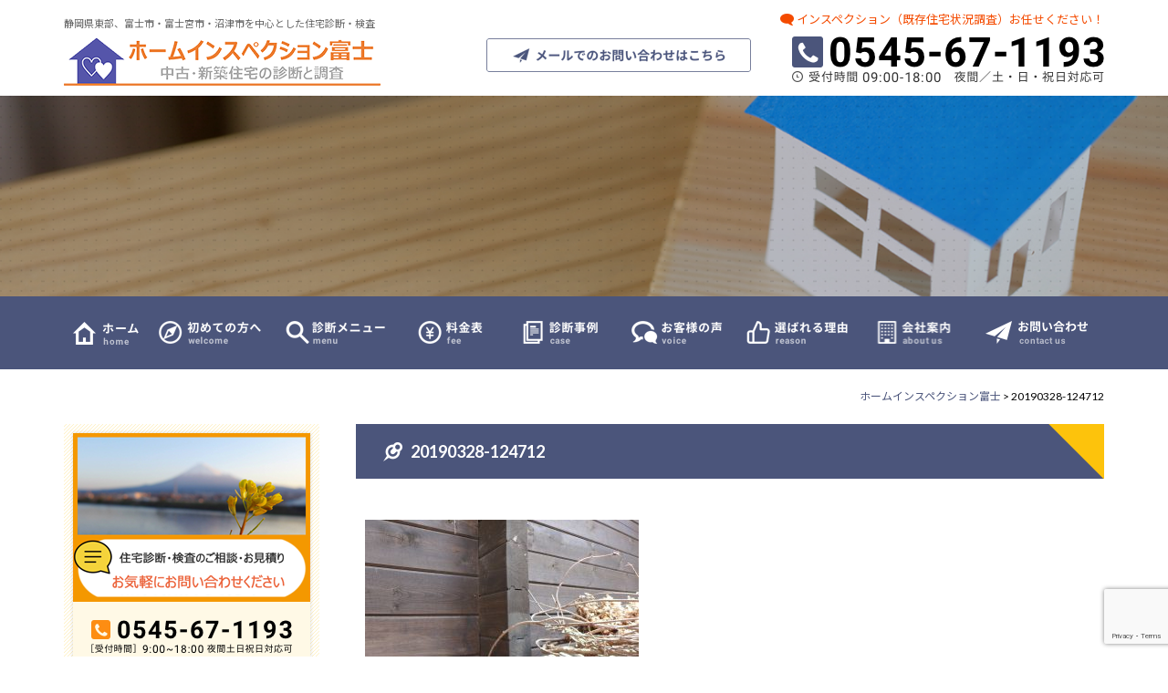

--- FILE ---
content_type: text/html; charset=UTF-8
request_url: https://homefuji.com/20190328-124712/
body_size: 8557
content:
<!-- Global site tag (gtag.js) - Google Analytics -->
<script async src="https://www.googletagmanager.com/gtag/js?id=UA-124745076-1"></script>
<script>
  window.dataLayer = window.dataLayer || [];
  function gtag(){dataLayer.push(arguments);}
  gtag('js', new Date());

  gtag('config', 'UA-124745076-1');
</script>
<!-- Google Tag Manager -->
<script>(function(w,d,s,l,i){w[l]=w[l]||[];w[l].push({'gtm.start':
new Date().getTime(),event:'gtm.js'});var f=d.getElementsByTagName(s)[0],
j=d.createElement(s),dl=l!='dataLayer'?'&l='+l:'';j.async=true;j.src=
'https://www.googletagmanager.com/gtm.js?id='+i+dl;f.parentNode.insertBefore(j,f);
})(window,document,'script','dataLayer','GTM-MZ2NSGP');</script>
<!-- End Google Tag Manager -->
<!DOCTYPE html>
<html lang="ja">
<head>
<meta charset="UTF-8">
<meta name="viewport" content="width=device-width, initial-scale=1.0, maximum-scale=1.0, minimum-scale=1.0">
<meta name="robots" content="index,follow">
<title></title>
<!--css-->
<link rel="stylesheet" type="text/css" href="https://homefuji.com/wp/wp-content/themes/homeinspection-f/css/reset.css?1533886438">
<link rel="stylesheet" type="text/css" href="https://homefuji.com/wp/wp-content/themes/homeinspection-f/css/common.css?1599095767">
<link rel="stylesheet" type="text/css" href="https://homefuji.com/wp/wp-content/themes/homeinspection-f/css/head.css?1623646868">
<link rel="stylesheet" type="text/css" href="https://homefuji.com/wp/wp-content/themes/homeinspection-f/css/foot.css?1543881945">
<link rel="stylesheet" type="text/css" href="https://homefuji.com/wp/wp-content/themes/homeinspection-f/css/page.css?1580176567">

<!--js-->
<script type="text/javascript" src="//ajax.googleapis.com/ajax/libs/jquery/2.1.3/jquery.min.js"></script>
<script type="text/javascript" src="https://homefuji.com/wp/wp-content/themes/homeinspection-f/js/common.js?1557894962"></script>
<script type="text/javascript" src="https://homefuji.com/wp/wp-content/themes/homeinspection-f/js/slidemenu.js?1557894522"></script>
<script type="text/javascript" src="https://homefuji.com/wp/wp-content/themes/homeinspection-f/js/doubletaptogo.js?1532323787"></script>
<script type="text/javascript" src="https://homefuji.com/wp/wp-content/themes/homeinspection-f/js/viewport.js?1532323787"></script>
	
		<!-- All in One SEO 4.9.3 - aioseo.com -->
	<meta name="robots" content="max-snippet:-1, max-image-preview:large, max-video-preview:-1" />
	<meta name="author" content="siteadmin"/>
	<link rel="canonical" href="https://homefuji.com/20190328-124712/" />
	<meta name="generator" content="All in One SEO (AIOSEO) 4.9.3" />
		<script type="application/ld+json" class="aioseo-schema">
			{"@context":"https:\/\/schema.org","@graph":[{"@type":"BreadcrumbList","@id":"https:\/\/homefuji.com\/20190328-124712\/#breadcrumblist","itemListElement":[{"@type":"ListItem","@id":"https:\/\/homefuji.com#listItem","position":1,"name":"\u30db\u30fc\u30e0","item":"https:\/\/homefuji.com","nextItem":{"@type":"ListItem","@id":"https:\/\/homefuji.com\/20190328-124712\/#listItem","name":"20190328-124712"}},{"@type":"ListItem","@id":"https:\/\/homefuji.com\/20190328-124712\/#listItem","position":2,"name":"20190328-124712","previousItem":{"@type":"ListItem","@id":"https:\/\/homefuji.com#listItem","name":"\u30db\u30fc\u30e0"}}]},{"@type":"ItemPage","@id":"https:\/\/homefuji.com\/20190328-124712\/#itempage","url":"https:\/\/homefuji.com\/20190328-124712\/","name":"20190328-124712 | \u30db\u30fc\u30e0\u30a4\u30f3\u30b9\u30da\u30af\u30b7\u30e7\u30f3\u5bcc\u58eb","inLanguage":"ja","isPartOf":{"@id":"https:\/\/homefuji.com\/#website"},"breadcrumb":{"@id":"https:\/\/homefuji.com\/20190328-124712\/#breadcrumblist"},"author":{"@id":"https:\/\/homefuji.com\/author\/siteadmin\/#author"},"creator":{"@id":"https:\/\/homefuji.com\/author\/siteadmin\/#author"},"datePublished":"2019-07-02T13:04:01+09:00","dateModified":"2019-07-02T13:04:01+09:00"},{"@type":"Organization","@id":"https:\/\/homefuji.com\/#organization","name":"\u30db\u30fc\u30e0\u30a4\u30f3\u30b9\u30da\u30af\u30b7\u30e7\u30f3\u5bcc\u58eb","description":"\u5bcc\u58eb\u5e02\u306a\u3069\u9759\u5ca1\u770c\u6771\u90e8\u3092\u4e2d\u5fc3\u306b\u4f4f\u5b85\u306b\u7cbe\u901a\u3057\u305f\u30d7\u30ed\uff08\u4e00\u7d1a\u5efa\u7bc9\u58eb\uff09\u304c\u7b2c\u4e09\u8005\u7684\u7acb\u5834\u3067\u8a3a\u65ad\u3002","url":"https:\/\/homefuji.com\/"},{"@type":"Person","@id":"https:\/\/homefuji.com\/author\/siteadmin\/#author","url":"https:\/\/homefuji.com\/author\/siteadmin\/","name":"siteadmin","image":{"@type":"ImageObject","@id":"https:\/\/homefuji.com\/20190328-124712\/#authorImage","url":"https:\/\/secure.gravatar.com\/avatar\/560e9e8f40d42be32c1eb9b1b76f428f05d92bb4c65b3653fbd394ec32040611?s=96&d=mm&r=g","width":96,"height":96,"caption":"siteadmin"}},{"@type":"WebSite","@id":"https:\/\/homefuji.com\/#website","url":"https:\/\/homefuji.com\/","name":"\u30db\u30fc\u30e0\u30a4\u30f3\u30b9\u30da\u30af\u30b7\u30e7\u30f3\u5bcc\u58eb","description":"\u5bcc\u58eb\u5e02\u306a\u3069\u9759\u5ca1\u770c\u6771\u90e8\u3092\u4e2d\u5fc3\u306b\u4f4f\u5b85\u306b\u7cbe\u901a\u3057\u305f\u30d7\u30ed\uff08\u4e00\u7d1a\u5efa\u7bc9\u58eb\uff09\u304c\u7b2c\u4e09\u8005\u7684\u7acb\u5834\u3067\u8a3a\u65ad\u3002","inLanguage":"ja","publisher":{"@id":"https:\/\/homefuji.com\/#organization"}}]}
		</script>
		<!-- All in One SEO -->

<link rel='dns-prefetch' href='//ajax.googleapis.com' />
<link rel='dns-prefetch' href='//www.google.com' />
<link rel="alternate" title="oEmbed (JSON)" type="application/json+oembed" href="https://homefuji.com/wp-json/oembed/1.0/embed?url=https%3A%2F%2Fhomefuji.com%2F20190328-124712%2F" />
<link rel="alternate" title="oEmbed (XML)" type="text/xml+oembed" href="https://homefuji.com/wp-json/oembed/1.0/embed?url=https%3A%2F%2Fhomefuji.com%2F20190328-124712%2F&#038;format=xml" />
<style id='wp-img-auto-sizes-contain-inline-css' type='text/css'>
img:is([sizes=auto i],[sizes^="auto," i]){contain-intrinsic-size:3000px 1500px}
/*# sourceURL=wp-img-auto-sizes-contain-inline-css */
</style>
<style id='wp-block-library-inline-css' type='text/css'>
:root{--wp-block-synced-color:#7a00df;--wp-block-synced-color--rgb:122,0,223;--wp-bound-block-color:var(--wp-block-synced-color);--wp-editor-canvas-background:#ddd;--wp-admin-theme-color:#007cba;--wp-admin-theme-color--rgb:0,124,186;--wp-admin-theme-color-darker-10:#006ba1;--wp-admin-theme-color-darker-10--rgb:0,107,160.5;--wp-admin-theme-color-darker-20:#005a87;--wp-admin-theme-color-darker-20--rgb:0,90,135;--wp-admin-border-width-focus:2px}@media (min-resolution:192dpi){:root{--wp-admin-border-width-focus:1.5px}}.wp-element-button{cursor:pointer}:root .has-very-light-gray-background-color{background-color:#eee}:root .has-very-dark-gray-background-color{background-color:#313131}:root .has-very-light-gray-color{color:#eee}:root .has-very-dark-gray-color{color:#313131}:root .has-vivid-green-cyan-to-vivid-cyan-blue-gradient-background{background:linear-gradient(135deg,#00d084,#0693e3)}:root .has-purple-crush-gradient-background{background:linear-gradient(135deg,#34e2e4,#4721fb 50%,#ab1dfe)}:root .has-hazy-dawn-gradient-background{background:linear-gradient(135deg,#faaca8,#dad0ec)}:root .has-subdued-olive-gradient-background{background:linear-gradient(135deg,#fafae1,#67a671)}:root .has-atomic-cream-gradient-background{background:linear-gradient(135deg,#fdd79a,#004a59)}:root .has-nightshade-gradient-background{background:linear-gradient(135deg,#330968,#31cdcf)}:root .has-midnight-gradient-background{background:linear-gradient(135deg,#020381,#2874fc)}:root{--wp--preset--font-size--normal:16px;--wp--preset--font-size--huge:42px}.has-regular-font-size{font-size:1em}.has-larger-font-size{font-size:2.625em}.has-normal-font-size{font-size:var(--wp--preset--font-size--normal)}.has-huge-font-size{font-size:var(--wp--preset--font-size--huge)}.has-text-align-center{text-align:center}.has-text-align-left{text-align:left}.has-text-align-right{text-align:right}.has-fit-text{white-space:nowrap!important}#end-resizable-editor-section{display:none}.aligncenter{clear:both}.items-justified-left{justify-content:flex-start}.items-justified-center{justify-content:center}.items-justified-right{justify-content:flex-end}.items-justified-space-between{justify-content:space-between}.screen-reader-text{border:0;clip-path:inset(50%);height:1px;margin:-1px;overflow:hidden;padding:0;position:absolute;width:1px;word-wrap:normal!important}.screen-reader-text:focus{background-color:#ddd;clip-path:none;color:#444;display:block;font-size:1em;height:auto;left:5px;line-height:normal;padding:15px 23px 14px;text-decoration:none;top:5px;width:auto;z-index:100000}html :where(.has-border-color){border-style:solid}html :where([style*=border-top-color]){border-top-style:solid}html :where([style*=border-right-color]){border-right-style:solid}html :where([style*=border-bottom-color]){border-bottom-style:solid}html :where([style*=border-left-color]){border-left-style:solid}html :where([style*=border-width]){border-style:solid}html :where([style*=border-top-width]){border-top-style:solid}html :where([style*=border-right-width]){border-right-style:solid}html :where([style*=border-bottom-width]){border-bottom-style:solid}html :where([style*=border-left-width]){border-left-style:solid}html :where(img[class*=wp-image-]){height:auto;max-width:100%}:where(figure){margin:0 0 1em}html :where(.is-position-sticky){--wp-admin--admin-bar--position-offset:var(--wp-admin--admin-bar--height,0px)}@media screen and (max-width:600px){html :where(.is-position-sticky){--wp-admin--admin-bar--position-offset:0px}}

/*# sourceURL=wp-block-library-inline-css */
</style><style id='global-styles-inline-css' type='text/css'>
:root{--wp--preset--aspect-ratio--square: 1;--wp--preset--aspect-ratio--4-3: 4/3;--wp--preset--aspect-ratio--3-4: 3/4;--wp--preset--aspect-ratio--3-2: 3/2;--wp--preset--aspect-ratio--2-3: 2/3;--wp--preset--aspect-ratio--16-9: 16/9;--wp--preset--aspect-ratio--9-16: 9/16;--wp--preset--color--black: #000000;--wp--preset--color--cyan-bluish-gray: #abb8c3;--wp--preset--color--white: #ffffff;--wp--preset--color--pale-pink: #f78da7;--wp--preset--color--vivid-red: #cf2e2e;--wp--preset--color--luminous-vivid-orange: #ff6900;--wp--preset--color--luminous-vivid-amber: #fcb900;--wp--preset--color--light-green-cyan: #7bdcb5;--wp--preset--color--vivid-green-cyan: #00d084;--wp--preset--color--pale-cyan-blue: #8ed1fc;--wp--preset--color--vivid-cyan-blue: #0693e3;--wp--preset--color--vivid-purple: #9b51e0;--wp--preset--gradient--vivid-cyan-blue-to-vivid-purple: linear-gradient(135deg,rgb(6,147,227) 0%,rgb(155,81,224) 100%);--wp--preset--gradient--light-green-cyan-to-vivid-green-cyan: linear-gradient(135deg,rgb(122,220,180) 0%,rgb(0,208,130) 100%);--wp--preset--gradient--luminous-vivid-amber-to-luminous-vivid-orange: linear-gradient(135deg,rgb(252,185,0) 0%,rgb(255,105,0) 100%);--wp--preset--gradient--luminous-vivid-orange-to-vivid-red: linear-gradient(135deg,rgb(255,105,0) 0%,rgb(207,46,46) 100%);--wp--preset--gradient--very-light-gray-to-cyan-bluish-gray: linear-gradient(135deg,rgb(238,238,238) 0%,rgb(169,184,195) 100%);--wp--preset--gradient--cool-to-warm-spectrum: linear-gradient(135deg,rgb(74,234,220) 0%,rgb(151,120,209) 20%,rgb(207,42,186) 40%,rgb(238,44,130) 60%,rgb(251,105,98) 80%,rgb(254,248,76) 100%);--wp--preset--gradient--blush-light-purple: linear-gradient(135deg,rgb(255,206,236) 0%,rgb(152,150,240) 100%);--wp--preset--gradient--blush-bordeaux: linear-gradient(135deg,rgb(254,205,165) 0%,rgb(254,45,45) 50%,rgb(107,0,62) 100%);--wp--preset--gradient--luminous-dusk: linear-gradient(135deg,rgb(255,203,112) 0%,rgb(199,81,192) 50%,rgb(65,88,208) 100%);--wp--preset--gradient--pale-ocean: linear-gradient(135deg,rgb(255,245,203) 0%,rgb(182,227,212) 50%,rgb(51,167,181) 100%);--wp--preset--gradient--electric-grass: linear-gradient(135deg,rgb(202,248,128) 0%,rgb(113,206,126) 100%);--wp--preset--gradient--midnight: linear-gradient(135deg,rgb(2,3,129) 0%,rgb(40,116,252) 100%);--wp--preset--font-size--small: 13px;--wp--preset--font-size--medium: 20px;--wp--preset--font-size--large: 36px;--wp--preset--font-size--x-large: 42px;--wp--preset--spacing--20: 0.44rem;--wp--preset--spacing--30: 0.67rem;--wp--preset--spacing--40: 1rem;--wp--preset--spacing--50: 1.5rem;--wp--preset--spacing--60: 2.25rem;--wp--preset--spacing--70: 3.38rem;--wp--preset--spacing--80: 5.06rem;--wp--preset--shadow--natural: 6px 6px 9px rgba(0, 0, 0, 0.2);--wp--preset--shadow--deep: 12px 12px 50px rgba(0, 0, 0, 0.4);--wp--preset--shadow--sharp: 6px 6px 0px rgba(0, 0, 0, 0.2);--wp--preset--shadow--outlined: 6px 6px 0px -3px rgb(255, 255, 255), 6px 6px rgb(0, 0, 0);--wp--preset--shadow--crisp: 6px 6px 0px rgb(0, 0, 0);}:where(.is-layout-flex){gap: 0.5em;}:where(.is-layout-grid){gap: 0.5em;}body .is-layout-flex{display: flex;}.is-layout-flex{flex-wrap: wrap;align-items: center;}.is-layout-flex > :is(*, div){margin: 0;}body .is-layout-grid{display: grid;}.is-layout-grid > :is(*, div){margin: 0;}:where(.wp-block-columns.is-layout-flex){gap: 2em;}:where(.wp-block-columns.is-layout-grid){gap: 2em;}:where(.wp-block-post-template.is-layout-flex){gap: 1.25em;}:where(.wp-block-post-template.is-layout-grid){gap: 1.25em;}.has-black-color{color: var(--wp--preset--color--black) !important;}.has-cyan-bluish-gray-color{color: var(--wp--preset--color--cyan-bluish-gray) !important;}.has-white-color{color: var(--wp--preset--color--white) !important;}.has-pale-pink-color{color: var(--wp--preset--color--pale-pink) !important;}.has-vivid-red-color{color: var(--wp--preset--color--vivid-red) !important;}.has-luminous-vivid-orange-color{color: var(--wp--preset--color--luminous-vivid-orange) !important;}.has-luminous-vivid-amber-color{color: var(--wp--preset--color--luminous-vivid-amber) !important;}.has-light-green-cyan-color{color: var(--wp--preset--color--light-green-cyan) !important;}.has-vivid-green-cyan-color{color: var(--wp--preset--color--vivid-green-cyan) !important;}.has-pale-cyan-blue-color{color: var(--wp--preset--color--pale-cyan-blue) !important;}.has-vivid-cyan-blue-color{color: var(--wp--preset--color--vivid-cyan-blue) !important;}.has-vivid-purple-color{color: var(--wp--preset--color--vivid-purple) !important;}.has-black-background-color{background-color: var(--wp--preset--color--black) !important;}.has-cyan-bluish-gray-background-color{background-color: var(--wp--preset--color--cyan-bluish-gray) !important;}.has-white-background-color{background-color: var(--wp--preset--color--white) !important;}.has-pale-pink-background-color{background-color: var(--wp--preset--color--pale-pink) !important;}.has-vivid-red-background-color{background-color: var(--wp--preset--color--vivid-red) !important;}.has-luminous-vivid-orange-background-color{background-color: var(--wp--preset--color--luminous-vivid-orange) !important;}.has-luminous-vivid-amber-background-color{background-color: var(--wp--preset--color--luminous-vivid-amber) !important;}.has-light-green-cyan-background-color{background-color: var(--wp--preset--color--light-green-cyan) !important;}.has-vivid-green-cyan-background-color{background-color: var(--wp--preset--color--vivid-green-cyan) !important;}.has-pale-cyan-blue-background-color{background-color: var(--wp--preset--color--pale-cyan-blue) !important;}.has-vivid-cyan-blue-background-color{background-color: var(--wp--preset--color--vivid-cyan-blue) !important;}.has-vivid-purple-background-color{background-color: var(--wp--preset--color--vivid-purple) !important;}.has-black-border-color{border-color: var(--wp--preset--color--black) !important;}.has-cyan-bluish-gray-border-color{border-color: var(--wp--preset--color--cyan-bluish-gray) !important;}.has-white-border-color{border-color: var(--wp--preset--color--white) !important;}.has-pale-pink-border-color{border-color: var(--wp--preset--color--pale-pink) !important;}.has-vivid-red-border-color{border-color: var(--wp--preset--color--vivid-red) !important;}.has-luminous-vivid-orange-border-color{border-color: var(--wp--preset--color--luminous-vivid-orange) !important;}.has-luminous-vivid-amber-border-color{border-color: var(--wp--preset--color--luminous-vivid-amber) !important;}.has-light-green-cyan-border-color{border-color: var(--wp--preset--color--light-green-cyan) !important;}.has-vivid-green-cyan-border-color{border-color: var(--wp--preset--color--vivid-green-cyan) !important;}.has-pale-cyan-blue-border-color{border-color: var(--wp--preset--color--pale-cyan-blue) !important;}.has-vivid-cyan-blue-border-color{border-color: var(--wp--preset--color--vivid-cyan-blue) !important;}.has-vivid-purple-border-color{border-color: var(--wp--preset--color--vivid-purple) !important;}.has-vivid-cyan-blue-to-vivid-purple-gradient-background{background: var(--wp--preset--gradient--vivid-cyan-blue-to-vivid-purple) !important;}.has-light-green-cyan-to-vivid-green-cyan-gradient-background{background: var(--wp--preset--gradient--light-green-cyan-to-vivid-green-cyan) !important;}.has-luminous-vivid-amber-to-luminous-vivid-orange-gradient-background{background: var(--wp--preset--gradient--luminous-vivid-amber-to-luminous-vivid-orange) !important;}.has-luminous-vivid-orange-to-vivid-red-gradient-background{background: var(--wp--preset--gradient--luminous-vivid-orange-to-vivid-red) !important;}.has-very-light-gray-to-cyan-bluish-gray-gradient-background{background: var(--wp--preset--gradient--very-light-gray-to-cyan-bluish-gray) !important;}.has-cool-to-warm-spectrum-gradient-background{background: var(--wp--preset--gradient--cool-to-warm-spectrum) !important;}.has-blush-light-purple-gradient-background{background: var(--wp--preset--gradient--blush-light-purple) !important;}.has-blush-bordeaux-gradient-background{background: var(--wp--preset--gradient--blush-bordeaux) !important;}.has-luminous-dusk-gradient-background{background: var(--wp--preset--gradient--luminous-dusk) !important;}.has-pale-ocean-gradient-background{background: var(--wp--preset--gradient--pale-ocean) !important;}.has-electric-grass-gradient-background{background: var(--wp--preset--gradient--electric-grass) !important;}.has-midnight-gradient-background{background: var(--wp--preset--gradient--midnight) !important;}.has-small-font-size{font-size: var(--wp--preset--font-size--small) !important;}.has-medium-font-size{font-size: var(--wp--preset--font-size--medium) !important;}.has-large-font-size{font-size: var(--wp--preset--font-size--large) !important;}.has-x-large-font-size{font-size: var(--wp--preset--font-size--x-large) !important;}
/*# sourceURL=global-styles-inline-css */
</style>

<style id='classic-theme-styles-inline-css' type='text/css'>
/*! This file is auto-generated */
.wp-block-button__link{color:#fff;background-color:#32373c;border-radius:9999px;box-shadow:none;text-decoration:none;padding:calc(.667em + 2px) calc(1.333em + 2px);font-size:1.125em}.wp-block-file__button{background:#32373c;color:#fff;text-decoration:none}
/*# sourceURL=/wp-includes/css/classic-themes.min.css */
</style>
<link rel='stylesheet' id='contact-form-7-css' href='https://homefuji.com/wp/wp-content/plugins/contact-form-7/includes/css/styles.css?ver=5.1.9' type='text/css' media='all' />
<link rel='stylesheet' id='contact-form-7-confirm-css' href='https://homefuji.com/wp/wp-content/plugins/contact-form-7-add-confirm/includes/css/styles.css?ver=5.1' type='text/css' media='all' />
<script type="text/javascript" src="//ajax.googleapis.com/ajax/libs/jquery/1.7.1/jquery.min.js?ver=1.7.1" id="jquery-js"></script>
<link rel="https://api.w.org/" href="https://homefuji.com/wp-json/" /><link rel="alternate" title="JSON" type="application/json" href="https://homefuji.com/wp-json/wp/v2/media/5134" /><link rel="icon" href="https://homefuji.com/wp/wp-content/uploads/2019/01/cropped-縦書き-32x32.png" sizes="32x32" />
<link rel="icon" href="https://homefuji.com/wp/wp-content/uploads/2019/01/cropped-縦書き-192x192.png" sizes="192x192" />
<link rel="apple-touch-icon" href="https://homefuji.com/wp/wp-content/uploads/2019/01/cropped-縦書き-180x180.png" />
<meta name="msapplication-TileImage" content="https://homefuji.com/wp/wp-content/uploads/2019/01/cropped-縦書き-270x270.png" />
</head>
<body>
	<!-- Google Tag Manager (noscript) -->
<noscript><iframe src="https://www.googletagmanager.com/ns.html?id=GTM-MZ2NSGP"
height="0" width="0" style="display:none;visibility:hidden"></iframe></noscript>
<!-- End Google Tag Manager (noscript) -->
<div id="wrap">
<section id="sec01">
	<div class="head clear">
		<div class="head_l">
			<div class="head_desc"><span class="pc"></span>静岡県東部、富士市・富士宮市・沼津市を中心とした住宅診断・検査</div>
			<div class="head_logo"><a href="https://homefuji.com"><img src="https://homefuji.com/wp/wp-content/themes/homeinspection-f/img/head_logo2.png" alt="ホームインスペクション富士"></a></div>
		</div>
		<div class="head_r">
			<div class="head_r_txt">インスペクション（既存住宅状況調査）お任せください！</div>
			<div class="head_inq clear">
				<div class="head_inqbot"><a href="https://homefuji.com/contact"><img src="https://homefuji.com/wp/wp-content/themes/homeinspection-f/img/head_inq.png" alt="メールでのお問い合わせはこちら" class="retina"></a></div>
				<div class="head_tel"><img src="https://homefuji.com/wp/wp-content/themes/homeinspection-f/img/head_tel2.png" alt="0545-67-1193 受付時間 9:00〜18:00　夜間／土・日・祝日対応可"></div>
			</div>
		</div>
	</div>
	<div id="menu-btn" class="btnMenu"><a href="javascript:void(0);">MENU</a></div>
</section><section id="pagetitle" class="mv">
	<div class="tit_txt">
		<h1></h1>
		<div class="gnav_inq">
			<a href="https://homefuji.com/contact"><img data-imgsrc='["https://homefuji.com/wp/wp-content/themes/homeinspection-f/img/sp/top_inq02.png", "https://homefuji.com/wp/wp-content/themes/homeinspection-f/img/top_inq02.png"]' src="" alt="お問い合わせ" class="retina sp_pc"></a>
		</div>
	</div>
<div id="sp-menu" class="gnav clear">
<div class="menu-gnavi-container"><ul id="menu-gnavi" class="menu"><li class="gnavi01"><a href="http://homefuji.com/">ホーム</a></li>
<li class="gnavi02"><a href="https://homefuji.com/beginner/">初めての方へ</a></li>
<li class="gnavi03"><a href="https://homefuji.com/menu/">診断メニュー</a></li>
<li class="gnavi04"><a href="https://homefuji.com/price/">料金表</a></li>
<li class="gnavi05"><a href="https://homefuji.com/case/">診断・検査事例</a></li>
<li class="gnavi06"><a href="https://homefuji.com/customer/">お客様の声</a></li>
<li class="gnavi07"><a href="https://homefuji.com/reason/">選ばれる理由</a></li>
<li class="gnavi08"><a href="https://homefuji.com/corp/">会社案内</a></li>
<li class="gnavi09"><a href="https://homefuji.com/contact/">お問い合わせ</a></li>
</ul></div>	</div>	
</section>
<div class="bread">
	<div class="breadcrumbs">
	<a href="https://homefuji.com">ホームインスペクション富士</a> &gt; 20190328-124712	</div>
</div>
<section id="wrap_cont">
<!--コンテンツここから-->
	<div id="contents" class="clear">
<!--メインコンテンツここから-->
		<div id="main">
			<div class="mainbox">
				<h2>20190328-124712</h2>
				<div class="thumbnailbox">
				</div>
<p class="attachment"><a href='https://homefuji.com/wp/wp-content/uploads/2019/07/20190328-124712-e1562040259882.jpg'><img fetchpriority="high" decoding="async" width="300" height="200" src="https://homefuji.com/wp/wp-content/uploads/2019/07/20190328-124712-300x200.jpg" class="attachment-medium size-medium" alt="" srcset="https://homefuji.com/wp/wp-content/uploads/2019/07/20190328-124712-300x200.jpg 300w, https://homefuji.com/wp/wp-content/uploads/2019/07/20190328-124712-768x512.jpg 768w, https://homefuji.com/wp/wp-content/uploads/2019/07/20190328-124712-1024x683.jpg 1024w, https://homefuji.com/wp/wp-content/uploads/2019/07/20190328-124712-e1562040259882.jpg 500w" sizes="(max-width: 300px) 100vw, 300px" /></a></p>
<a href="https://homefuji.com/category/column/" class="btn3">コラム一覧へ戻る</a>

<h4 class="mt50">コラムの最新記事</h4>
<ul class="newcaselist mb40">


	<li><a href="https://homefuji.com/column/1/">
					<img src="https://homefuji.com/wp/wp-content/uploads/2018/10/35628452_1464235357011581_8207064181984198656_o.jpg" alt="" />
<span>ホームインスペクション富士へようこそ！</span></a></li>


	<li><a href="https://homefuji.com/column/1722/">
					<img src="https://homefuji.com/wp/wp-content/uploads/2018/10/20160826-100915.jpg" alt="" />
<span>耐震診断とインスペクションの違いは？</span></a></li>


	<li><a href="https://homefuji.com/column/5004/">
					<img src="https://homefuji.com/wp/wp-content/uploads/2018/10/taishin-colum.jpg" alt="" />
<span>耐震基準適合証明書とは</span></a></li>


	<li><a href="https://homefuji.com/column/2445/">
					<img src="https://homefuji.com/wp/wp-content/uploads/2019/05/9-e1557974233467.jpg" alt="" />
<span>ひび割れや雨漏り、傾きが気になるあなたへ</span></a></li>


	<li><a href="https://homefuji.com/column/522/">
					<img src="https://homefuji.com/wp/wp-content/uploads/2018/10/house3.jpg" alt="" />
<span>欠陥住宅について知っておきたいこと</span></a></li>


	<li><a href="https://homefuji.com/column/1724/">
					<img src="https://homefuji.com/wp/wp-content/uploads/2018/10/house5.jpg" alt="" />
<span>住宅購入の失敗例とは？住宅購入時にはインスペクションを</span></a></li>


	<li><a href="https://homefuji.com/column/1714/">
					<img src="https://homefuji.com/wp/wp-content/uploads/2019/05/P1000345-a.png" alt="" />
<span>床下詳細診断で家の劣化がわかる!調査内容を知っておこう</span></a></li>


</ul>
			</div>
<div class="parts">
	<h3>よくご覧いただくコンテンツ一覧</h3>
	<div class="parts_menu clear">
		<div class="parts_logo"><a href="https://homefuji.com"><img src="https://homefuji.com/wp/wp-content/themes/homeinspection-f/img/page/parts_logo.png" class="ホームインスペクション富士"></a></div>
<div class="menu-pmenu-container"><ul id="menu-pmenu" class="menu"><li class="pmenu01"><a href="https://homefuji.com/beginner/">初めての方へ</a></li>
<li class="pmenu06"><a href="https://homefuji.com/category/column/">住宅診断コラム</a></li>
<li class="pmenu03"><a href="https://homefuji.com/menu/">診断メニュー</a></li>
<li class="pmenu04"><a href="https://homefuji.com/customer/">お客様の声</a></li>
<li class="pmenu05"><a href="https://homefuji.com/price/">料金表</a></li>
<li class="pmenu07"><a href="https://homefuji.com/faq/">Q&#038;A</a></li>
<li class="pmenu02"><a href="https://homefuji.com/corp/">会社案内</a></li>
<li class="pmenu01"><a href="https://homefuji.com/access/">アクセス</a></li>
</ul></div>	</div>
	<div class="parts_inqbnr clear">
		<img src="https://homefuji.com/wp/wp-content/themes/homeinspection-f/img/page/parts_inqtel1.png" class="retina pc">
		<a href="tel:0545-67-1193" class="sp"><img src="https://homefuji.com/wp/wp-content/themes/homeinspection-f/img/page/parts_inqtel2.png" class="retina"></a>
		<a href=https://homefuji.com/free/"><img data-imgsrc='["https://homefuji.com/wp/wp-content/themes/homeinspection-f/img/page/parts_inqimg2.png", "https://homefuji.com/wp/wp-content/themes/homeinspection-f/img/page/parts_inqimg1.png"]' alt="お問い合わせ詳細はこちら" class="retina sp_pc">
	</div>
</div>		</div>
<!--メインコンテンツここまで-->
<!--サイドバーここから-->
		<div id="sidebar">
<div class="widget_text side_inq ">
<div class="textwidget custom-html-widget"><a href="https://homefuji.com/free/" class="side_inqlink1"><img src="https://homefuji.com/wp/wp-content/themes/homeinspection-f/img/side_inqimg.png" class="retina" alt="住宅診断・検査の無料相談受付中"></a>
<a href="https://homefuji.com/contact/" class="side_inqlink2 pc"><img src="https://homefuji.com/wp/wp-content/themes/homeinspection-f/img/side_inqtel.png" class="retina" alt="電話でのご相談はこちら"></a>
<a href="https://homefuji.com/contact/" class="side_inqlink3">お問い合わせフォームはこちら</a></div>
</div>
<div class="widget_text side_navi ">
<div class="textwidget custom-html-widget"><div class="menu-snavi-container"><ul id="menu-snavi" class="menu"><li class="snavi01"><a href="https://homefuji.com/beginner/">初めての方へ</a></li>
<li class="snavi02"><a href="https://homefuji.com/menu/">診断メニュー</a></li>
<li class="snavi03"><a href="https://homefuji.com/price/">料金表</a></li>
<li class="snavi04"><a href="https://homefuji.com/faq/">Q&#038;A</a></li>
<li class="snavi05"><a href="https://homefuji.com/corp/">会社案内</a></li>
</ul></div></div>
</div>
<div class="widget_text side_bannerS ">
<div class="textwidget custom-html-widget"><a href="https://homefuji.com/access/">アクセス</a></div>
</div>
<div class="widget_text side_bannerL ">
<div class="textwidget custom-html-widget"><div class="menu-sbanner-container"><ul id="menu-sbanner" class="menu"><li class="sbanner02"><a href="https://homefuji.com/column/2445/">ひび割れや雨漏り、傾きが気になるあなたへ<br><span class="menu-desc">詳しくはこちら</span></a></li>
<li class="sbanner02"><a href="https://homefuji.com/column/522/">欠陥住宅について知っておきたいこと<br><span class="menu-desc">詳しくはこちら</span></a></li>
<li class="sbanner02"><a href="https://homefuji.com/column/1724/">住宅購入の失敗例とは？住宅購入時にはインスペクションを<br><span class="menu-desc">詳しくはこちら</span></a></li>
<li class="sbanner02"><a href="https://homefuji.com/column/1722/">耐震診断とインスペクションの違いは？<br><span class="menu-desc">詳しくはこちら</span></a></li>
<li class="sbanner02"><a href="https://homefuji.com/column/1714/">床下詳細診断で家の劣化がわかる!調査内容を知っておこう<br><span class="menu-desc">詳しくはこちら</span></a></li>
</ul></div></div>
</div>
<!--サイドバーここまで-->
		</div>
	</div>
<!--コンテンツここまで-->
</section>

<footer>
	<div class="fot">
		<div class="fot_l">
			<p class="clear"><a href="https://homefuji.com"><img src="https://homefuji.com/wp/wp-content/themes/homeinspection-f/img/foot_logo.png" class="retina" alt="中古・新築住宅の診断と調査｜ホームインスペクション富士"></a>
			〒419-0201 静岡県富士市厚原351-3<br>
電話 0545-67-1193
			［受付時間］9:00〜18:00<br>
			夜間／土・日・祝日のご相談は要相談<br>
				

			<p>ホームインスペクション 富士 © 2018</p>				
		</div>		
		
<div class="fot_r">
		<iframe src="https://www.google.com/maps/embed?pb=!1m14!1m8!1m3!1d13044.411563896887!2d138.6556607!3d35.178988!3m2!1i1024!2i768!4f13.1!3m3!1m2!1s0x0%3A0x7598a4c40734bc5f!2z44Ob44O844Og44Kk44Oz44K544Oa44Kv44K344On44Oz5a-M5aOr!5e0!3m2!1sja!2sjp!4v1539822988425" width="440" height="210" frameborder="0" style="border:0" allowfullscreen></iframe></iframe>
		</div>
		
	</div>
</footer>

</div>
<div id="footmenu">
	<ul>
		<li><a href="https://homefuji.com/contact" class="fotmenu1 sp">お問い合わせ</a></li>		
		<li><a href="tel:"0545-67-1193 class="fotmenu2 sp">電話する</a></li>		
		<li><a href="javascript:void(0);" class="fotmenu3">ページTOP</a></li>
	</ul>
</div>
<script type="text/javascript" src="https://homefuji.com/wp/wp-content/themes/homeinspection-f/js/imgchange.js?1532323787"></script>

<script>
jQuery(function() {
	jQuery('.sp_tb_pc').imgchange();
	jQuery('.sp_pc').imgchange({
		breakArr: [768]
	});
	jQuery('.sp_tb_pc_wide').imgchange({
		breakArr: [768, 980, 1200]
	});
});
</script>


<script type="text/javascript" src="https://homefuji.com/wp/wp-content/themes/homeinspection-f/js/retina-srcset.js?1533203034"></script>
<script type="speculationrules">
{"prefetch":[{"source":"document","where":{"and":[{"href_matches":"/*"},{"not":{"href_matches":["/wp/wp-*.php","/wp/wp-admin/*","/wp/wp-content/uploads/*","/wp/wp-content/*","/wp/wp-content/plugins/*","/wp/wp-content/themes/homeinspection-f/*","/*\\?(.+)"]}},{"not":{"selector_matches":"a[rel~=\"nofollow\"]"}},{"not":{"selector_matches":".no-prefetch, .no-prefetch a"}}]},"eagerness":"conservative"}]}
</script>
<script type="text/javascript" id="contact-form-7-js-extra">
/* <![CDATA[ */
var wpcf7 = {"apiSettings":{"root":"https://homefuji.com/wp-json/contact-form-7/v1","namespace":"contact-form-7/v1"}};
//# sourceURL=contact-form-7-js-extra
/* ]]> */
</script>
<script type="text/javascript" src="https://homefuji.com/wp/wp-content/plugins/contact-form-7/includes/js/scripts.js?ver=5.1.9" id="contact-form-7-js"></script>
<script type="text/javascript" src="https://homefuji.com/wp/wp-includes/js/jquery/jquery.form.min.js?ver=4.3.0" id="jquery-form-js"></script>
<script type="text/javascript" src="https://homefuji.com/wp/wp-content/plugins/contact-form-7-add-confirm/includes/js/scripts.js?ver=5.1" id="contact-form-7-confirm-js"></script>
<script type="text/javascript" src="https://www.google.com/recaptcha/api.js?render=6Lcx2FIlAAAAAFIBpxghl_rISHfos8qZTJLv_VUF&amp;ver=3.0" id="google-recaptcha-js"></script>
<script type="text/javascript">
( function( sitekey, actions ) {

	document.addEventListener( 'DOMContentLoaded', function( event ) {
		var wpcf7recaptcha = {

			execute: function( action ) {
				grecaptcha.execute(
					sitekey,
					{ action: action }
				).then( function( token ) {
					var event = new CustomEvent( 'wpcf7grecaptchaexecuted', {
						detail: {
							action: action,
							token: token,
						},
					} );

					document.dispatchEvent( event );
				} );
			},

			executeOnHomepage: function() {
				wpcf7recaptcha.execute( actions[ 'homepage' ] );
			},

			executeOnContactform: function() {
				wpcf7recaptcha.execute( actions[ 'contactform' ] );
			},

		};

		grecaptcha.ready(
			wpcf7recaptcha.executeOnHomepage
		);

		document.addEventListener( 'change',
			wpcf7recaptcha.executeOnContactform, false
		);

		document.addEventListener( 'wpcf7submit',
			wpcf7recaptcha.executeOnHomepage, false
		);

	} );

	document.addEventListener( 'wpcf7grecaptchaexecuted', function( event ) {
		var fields = document.querySelectorAll(
			"form.wpcf7-form input[name='g-recaptcha-response']"
		);

		for ( var i = 0; i < fields.length; i++ ) {
			var field = fields[ i ];
			field.setAttribute( 'value', event.detail.token );
		}
	} );

} )(
	'6Lcx2FIlAAAAAFIBpxghl_rISHfos8qZTJLv_VUF',
	{"homepage":"homepage","contactform":"contactform"}
);
</script>
<script type="text/javascript" src="https://b.st-hatena.com/js/bookmark_button.js" charset="utf-8" async="async"></script>
</body>

</html>


--- FILE ---
content_type: text/html; charset=utf-8
request_url: https://www.google.com/recaptcha/api2/anchor?ar=1&k=6Lcx2FIlAAAAAFIBpxghl_rISHfos8qZTJLv_VUF&co=aHR0cHM6Ly9ob21lZnVqaS5jb206NDQz&hl=en&v=PoyoqOPhxBO7pBk68S4YbpHZ&size=invisible&anchor-ms=20000&execute-ms=30000&cb=8q0r5bacmmgf
body_size: 48678
content:
<!DOCTYPE HTML><html dir="ltr" lang="en"><head><meta http-equiv="Content-Type" content="text/html; charset=UTF-8">
<meta http-equiv="X-UA-Compatible" content="IE=edge">
<title>reCAPTCHA</title>
<style type="text/css">
/* cyrillic-ext */
@font-face {
  font-family: 'Roboto';
  font-style: normal;
  font-weight: 400;
  font-stretch: 100%;
  src: url(//fonts.gstatic.com/s/roboto/v48/KFO7CnqEu92Fr1ME7kSn66aGLdTylUAMa3GUBHMdazTgWw.woff2) format('woff2');
  unicode-range: U+0460-052F, U+1C80-1C8A, U+20B4, U+2DE0-2DFF, U+A640-A69F, U+FE2E-FE2F;
}
/* cyrillic */
@font-face {
  font-family: 'Roboto';
  font-style: normal;
  font-weight: 400;
  font-stretch: 100%;
  src: url(//fonts.gstatic.com/s/roboto/v48/KFO7CnqEu92Fr1ME7kSn66aGLdTylUAMa3iUBHMdazTgWw.woff2) format('woff2');
  unicode-range: U+0301, U+0400-045F, U+0490-0491, U+04B0-04B1, U+2116;
}
/* greek-ext */
@font-face {
  font-family: 'Roboto';
  font-style: normal;
  font-weight: 400;
  font-stretch: 100%;
  src: url(//fonts.gstatic.com/s/roboto/v48/KFO7CnqEu92Fr1ME7kSn66aGLdTylUAMa3CUBHMdazTgWw.woff2) format('woff2');
  unicode-range: U+1F00-1FFF;
}
/* greek */
@font-face {
  font-family: 'Roboto';
  font-style: normal;
  font-weight: 400;
  font-stretch: 100%;
  src: url(//fonts.gstatic.com/s/roboto/v48/KFO7CnqEu92Fr1ME7kSn66aGLdTylUAMa3-UBHMdazTgWw.woff2) format('woff2');
  unicode-range: U+0370-0377, U+037A-037F, U+0384-038A, U+038C, U+038E-03A1, U+03A3-03FF;
}
/* math */
@font-face {
  font-family: 'Roboto';
  font-style: normal;
  font-weight: 400;
  font-stretch: 100%;
  src: url(//fonts.gstatic.com/s/roboto/v48/KFO7CnqEu92Fr1ME7kSn66aGLdTylUAMawCUBHMdazTgWw.woff2) format('woff2');
  unicode-range: U+0302-0303, U+0305, U+0307-0308, U+0310, U+0312, U+0315, U+031A, U+0326-0327, U+032C, U+032F-0330, U+0332-0333, U+0338, U+033A, U+0346, U+034D, U+0391-03A1, U+03A3-03A9, U+03B1-03C9, U+03D1, U+03D5-03D6, U+03F0-03F1, U+03F4-03F5, U+2016-2017, U+2034-2038, U+203C, U+2040, U+2043, U+2047, U+2050, U+2057, U+205F, U+2070-2071, U+2074-208E, U+2090-209C, U+20D0-20DC, U+20E1, U+20E5-20EF, U+2100-2112, U+2114-2115, U+2117-2121, U+2123-214F, U+2190, U+2192, U+2194-21AE, U+21B0-21E5, U+21F1-21F2, U+21F4-2211, U+2213-2214, U+2216-22FF, U+2308-230B, U+2310, U+2319, U+231C-2321, U+2336-237A, U+237C, U+2395, U+239B-23B7, U+23D0, U+23DC-23E1, U+2474-2475, U+25AF, U+25B3, U+25B7, U+25BD, U+25C1, U+25CA, U+25CC, U+25FB, U+266D-266F, U+27C0-27FF, U+2900-2AFF, U+2B0E-2B11, U+2B30-2B4C, U+2BFE, U+3030, U+FF5B, U+FF5D, U+1D400-1D7FF, U+1EE00-1EEFF;
}
/* symbols */
@font-face {
  font-family: 'Roboto';
  font-style: normal;
  font-weight: 400;
  font-stretch: 100%;
  src: url(//fonts.gstatic.com/s/roboto/v48/KFO7CnqEu92Fr1ME7kSn66aGLdTylUAMaxKUBHMdazTgWw.woff2) format('woff2');
  unicode-range: U+0001-000C, U+000E-001F, U+007F-009F, U+20DD-20E0, U+20E2-20E4, U+2150-218F, U+2190, U+2192, U+2194-2199, U+21AF, U+21E6-21F0, U+21F3, U+2218-2219, U+2299, U+22C4-22C6, U+2300-243F, U+2440-244A, U+2460-24FF, U+25A0-27BF, U+2800-28FF, U+2921-2922, U+2981, U+29BF, U+29EB, U+2B00-2BFF, U+4DC0-4DFF, U+FFF9-FFFB, U+10140-1018E, U+10190-1019C, U+101A0, U+101D0-101FD, U+102E0-102FB, U+10E60-10E7E, U+1D2C0-1D2D3, U+1D2E0-1D37F, U+1F000-1F0FF, U+1F100-1F1AD, U+1F1E6-1F1FF, U+1F30D-1F30F, U+1F315, U+1F31C, U+1F31E, U+1F320-1F32C, U+1F336, U+1F378, U+1F37D, U+1F382, U+1F393-1F39F, U+1F3A7-1F3A8, U+1F3AC-1F3AF, U+1F3C2, U+1F3C4-1F3C6, U+1F3CA-1F3CE, U+1F3D4-1F3E0, U+1F3ED, U+1F3F1-1F3F3, U+1F3F5-1F3F7, U+1F408, U+1F415, U+1F41F, U+1F426, U+1F43F, U+1F441-1F442, U+1F444, U+1F446-1F449, U+1F44C-1F44E, U+1F453, U+1F46A, U+1F47D, U+1F4A3, U+1F4B0, U+1F4B3, U+1F4B9, U+1F4BB, U+1F4BF, U+1F4C8-1F4CB, U+1F4D6, U+1F4DA, U+1F4DF, U+1F4E3-1F4E6, U+1F4EA-1F4ED, U+1F4F7, U+1F4F9-1F4FB, U+1F4FD-1F4FE, U+1F503, U+1F507-1F50B, U+1F50D, U+1F512-1F513, U+1F53E-1F54A, U+1F54F-1F5FA, U+1F610, U+1F650-1F67F, U+1F687, U+1F68D, U+1F691, U+1F694, U+1F698, U+1F6AD, U+1F6B2, U+1F6B9-1F6BA, U+1F6BC, U+1F6C6-1F6CF, U+1F6D3-1F6D7, U+1F6E0-1F6EA, U+1F6F0-1F6F3, U+1F6F7-1F6FC, U+1F700-1F7FF, U+1F800-1F80B, U+1F810-1F847, U+1F850-1F859, U+1F860-1F887, U+1F890-1F8AD, U+1F8B0-1F8BB, U+1F8C0-1F8C1, U+1F900-1F90B, U+1F93B, U+1F946, U+1F984, U+1F996, U+1F9E9, U+1FA00-1FA6F, U+1FA70-1FA7C, U+1FA80-1FA89, U+1FA8F-1FAC6, U+1FACE-1FADC, U+1FADF-1FAE9, U+1FAF0-1FAF8, U+1FB00-1FBFF;
}
/* vietnamese */
@font-face {
  font-family: 'Roboto';
  font-style: normal;
  font-weight: 400;
  font-stretch: 100%;
  src: url(//fonts.gstatic.com/s/roboto/v48/KFO7CnqEu92Fr1ME7kSn66aGLdTylUAMa3OUBHMdazTgWw.woff2) format('woff2');
  unicode-range: U+0102-0103, U+0110-0111, U+0128-0129, U+0168-0169, U+01A0-01A1, U+01AF-01B0, U+0300-0301, U+0303-0304, U+0308-0309, U+0323, U+0329, U+1EA0-1EF9, U+20AB;
}
/* latin-ext */
@font-face {
  font-family: 'Roboto';
  font-style: normal;
  font-weight: 400;
  font-stretch: 100%;
  src: url(//fonts.gstatic.com/s/roboto/v48/KFO7CnqEu92Fr1ME7kSn66aGLdTylUAMa3KUBHMdazTgWw.woff2) format('woff2');
  unicode-range: U+0100-02BA, U+02BD-02C5, U+02C7-02CC, U+02CE-02D7, U+02DD-02FF, U+0304, U+0308, U+0329, U+1D00-1DBF, U+1E00-1E9F, U+1EF2-1EFF, U+2020, U+20A0-20AB, U+20AD-20C0, U+2113, U+2C60-2C7F, U+A720-A7FF;
}
/* latin */
@font-face {
  font-family: 'Roboto';
  font-style: normal;
  font-weight: 400;
  font-stretch: 100%;
  src: url(//fonts.gstatic.com/s/roboto/v48/KFO7CnqEu92Fr1ME7kSn66aGLdTylUAMa3yUBHMdazQ.woff2) format('woff2');
  unicode-range: U+0000-00FF, U+0131, U+0152-0153, U+02BB-02BC, U+02C6, U+02DA, U+02DC, U+0304, U+0308, U+0329, U+2000-206F, U+20AC, U+2122, U+2191, U+2193, U+2212, U+2215, U+FEFF, U+FFFD;
}
/* cyrillic-ext */
@font-face {
  font-family: 'Roboto';
  font-style: normal;
  font-weight: 500;
  font-stretch: 100%;
  src: url(//fonts.gstatic.com/s/roboto/v48/KFO7CnqEu92Fr1ME7kSn66aGLdTylUAMa3GUBHMdazTgWw.woff2) format('woff2');
  unicode-range: U+0460-052F, U+1C80-1C8A, U+20B4, U+2DE0-2DFF, U+A640-A69F, U+FE2E-FE2F;
}
/* cyrillic */
@font-face {
  font-family: 'Roboto';
  font-style: normal;
  font-weight: 500;
  font-stretch: 100%;
  src: url(//fonts.gstatic.com/s/roboto/v48/KFO7CnqEu92Fr1ME7kSn66aGLdTylUAMa3iUBHMdazTgWw.woff2) format('woff2');
  unicode-range: U+0301, U+0400-045F, U+0490-0491, U+04B0-04B1, U+2116;
}
/* greek-ext */
@font-face {
  font-family: 'Roboto';
  font-style: normal;
  font-weight: 500;
  font-stretch: 100%;
  src: url(//fonts.gstatic.com/s/roboto/v48/KFO7CnqEu92Fr1ME7kSn66aGLdTylUAMa3CUBHMdazTgWw.woff2) format('woff2');
  unicode-range: U+1F00-1FFF;
}
/* greek */
@font-face {
  font-family: 'Roboto';
  font-style: normal;
  font-weight: 500;
  font-stretch: 100%;
  src: url(//fonts.gstatic.com/s/roboto/v48/KFO7CnqEu92Fr1ME7kSn66aGLdTylUAMa3-UBHMdazTgWw.woff2) format('woff2');
  unicode-range: U+0370-0377, U+037A-037F, U+0384-038A, U+038C, U+038E-03A1, U+03A3-03FF;
}
/* math */
@font-face {
  font-family: 'Roboto';
  font-style: normal;
  font-weight: 500;
  font-stretch: 100%;
  src: url(//fonts.gstatic.com/s/roboto/v48/KFO7CnqEu92Fr1ME7kSn66aGLdTylUAMawCUBHMdazTgWw.woff2) format('woff2');
  unicode-range: U+0302-0303, U+0305, U+0307-0308, U+0310, U+0312, U+0315, U+031A, U+0326-0327, U+032C, U+032F-0330, U+0332-0333, U+0338, U+033A, U+0346, U+034D, U+0391-03A1, U+03A3-03A9, U+03B1-03C9, U+03D1, U+03D5-03D6, U+03F0-03F1, U+03F4-03F5, U+2016-2017, U+2034-2038, U+203C, U+2040, U+2043, U+2047, U+2050, U+2057, U+205F, U+2070-2071, U+2074-208E, U+2090-209C, U+20D0-20DC, U+20E1, U+20E5-20EF, U+2100-2112, U+2114-2115, U+2117-2121, U+2123-214F, U+2190, U+2192, U+2194-21AE, U+21B0-21E5, U+21F1-21F2, U+21F4-2211, U+2213-2214, U+2216-22FF, U+2308-230B, U+2310, U+2319, U+231C-2321, U+2336-237A, U+237C, U+2395, U+239B-23B7, U+23D0, U+23DC-23E1, U+2474-2475, U+25AF, U+25B3, U+25B7, U+25BD, U+25C1, U+25CA, U+25CC, U+25FB, U+266D-266F, U+27C0-27FF, U+2900-2AFF, U+2B0E-2B11, U+2B30-2B4C, U+2BFE, U+3030, U+FF5B, U+FF5D, U+1D400-1D7FF, U+1EE00-1EEFF;
}
/* symbols */
@font-face {
  font-family: 'Roboto';
  font-style: normal;
  font-weight: 500;
  font-stretch: 100%;
  src: url(//fonts.gstatic.com/s/roboto/v48/KFO7CnqEu92Fr1ME7kSn66aGLdTylUAMaxKUBHMdazTgWw.woff2) format('woff2');
  unicode-range: U+0001-000C, U+000E-001F, U+007F-009F, U+20DD-20E0, U+20E2-20E4, U+2150-218F, U+2190, U+2192, U+2194-2199, U+21AF, U+21E6-21F0, U+21F3, U+2218-2219, U+2299, U+22C4-22C6, U+2300-243F, U+2440-244A, U+2460-24FF, U+25A0-27BF, U+2800-28FF, U+2921-2922, U+2981, U+29BF, U+29EB, U+2B00-2BFF, U+4DC0-4DFF, U+FFF9-FFFB, U+10140-1018E, U+10190-1019C, U+101A0, U+101D0-101FD, U+102E0-102FB, U+10E60-10E7E, U+1D2C0-1D2D3, U+1D2E0-1D37F, U+1F000-1F0FF, U+1F100-1F1AD, U+1F1E6-1F1FF, U+1F30D-1F30F, U+1F315, U+1F31C, U+1F31E, U+1F320-1F32C, U+1F336, U+1F378, U+1F37D, U+1F382, U+1F393-1F39F, U+1F3A7-1F3A8, U+1F3AC-1F3AF, U+1F3C2, U+1F3C4-1F3C6, U+1F3CA-1F3CE, U+1F3D4-1F3E0, U+1F3ED, U+1F3F1-1F3F3, U+1F3F5-1F3F7, U+1F408, U+1F415, U+1F41F, U+1F426, U+1F43F, U+1F441-1F442, U+1F444, U+1F446-1F449, U+1F44C-1F44E, U+1F453, U+1F46A, U+1F47D, U+1F4A3, U+1F4B0, U+1F4B3, U+1F4B9, U+1F4BB, U+1F4BF, U+1F4C8-1F4CB, U+1F4D6, U+1F4DA, U+1F4DF, U+1F4E3-1F4E6, U+1F4EA-1F4ED, U+1F4F7, U+1F4F9-1F4FB, U+1F4FD-1F4FE, U+1F503, U+1F507-1F50B, U+1F50D, U+1F512-1F513, U+1F53E-1F54A, U+1F54F-1F5FA, U+1F610, U+1F650-1F67F, U+1F687, U+1F68D, U+1F691, U+1F694, U+1F698, U+1F6AD, U+1F6B2, U+1F6B9-1F6BA, U+1F6BC, U+1F6C6-1F6CF, U+1F6D3-1F6D7, U+1F6E0-1F6EA, U+1F6F0-1F6F3, U+1F6F7-1F6FC, U+1F700-1F7FF, U+1F800-1F80B, U+1F810-1F847, U+1F850-1F859, U+1F860-1F887, U+1F890-1F8AD, U+1F8B0-1F8BB, U+1F8C0-1F8C1, U+1F900-1F90B, U+1F93B, U+1F946, U+1F984, U+1F996, U+1F9E9, U+1FA00-1FA6F, U+1FA70-1FA7C, U+1FA80-1FA89, U+1FA8F-1FAC6, U+1FACE-1FADC, U+1FADF-1FAE9, U+1FAF0-1FAF8, U+1FB00-1FBFF;
}
/* vietnamese */
@font-face {
  font-family: 'Roboto';
  font-style: normal;
  font-weight: 500;
  font-stretch: 100%;
  src: url(//fonts.gstatic.com/s/roboto/v48/KFO7CnqEu92Fr1ME7kSn66aGLdTylUAMa3OUBHMdazTgWw.woff2) format('woff2');
  unicode-range: U+0102-0103, U+0110-0111, U+0128-0129, U+0168-0169, U+01A0-01A1, U+01AF-01B0, U+0300-0301, U+0303-0304, U+0308-0309, U+0323, U+0329, U+1EA0-1EF9, U+20AB;
}
/* latin-ext */
@font-face {
  font-family: 'Roboto';
  font-style: normal;
  font-weight: 500;
  font-stretch: 100%;
  src: url(//fonts.gstatic.com/s/roboto/v48/KFO7CnqEu92Fr1ME7kSn66aGLdTylUAMa3KUBHMdazTgWw.woff2) format('woff2');
  unicode-range: U+0100-02BA, U+02BD-02C5, U+02C7-02CC, U+02CE-02D7, U+02DD-02FF, U+0304, U+0308, U+0329, U+1D00-1DBF, U+1E00-1E9F, U+1EF2-1EFF, U+2020, U+20A0-20AB, U+20AD-20C0, U+2113, U+2C60-2C7F, U+A720-A7FF;
}
/* latin */
@font-face {
  font-family: 'Roboto';
  font-style: normal;
  font-weight: 500;
  font-stretch: 100%;
  src: url(//fonts.gstatic.com/s/roboto/v48/KFO7CnqEu92Fr1ME7kSn66aGLdTylUAMa3yUBHMdazQ.woff2) format('woff2');
  unicode-range: U+0000-00FF, U+0131, U+0152-0153, U+02BB-02BC, U+02C6, U+02DA, U+02DC, U+0304, U+0308, U+0329, U+2000-206F, U+20AC, U+2122, U+2191, U+2193, U+2212, U+2215, U+FEFF, U+FFFD;
}
/* cyrillic-ext */
@font-face {
  font-family: 'Roboto';
  font-style: normal;
  font-weight: 900;
  font-stretch: 100%;
  src: url(//fonts.gstatic.com/s/roboto/v48/KFO7CnqEu92Fr1ME7kSn66aGLdTylUAMa3GUBHMdazTgWw.woff2) format('woff2');
  unicode-range: U+0460-052F, U+1C80-1C8A, U+20B4, U+2DE0-2DFF, U+A640-A69F, U+FE2E-FE2F;
}
/* cyrillic */
@font-face {
  font-family: 'Roboto';
  font-style: normal;
  font-weight: 900;
  font-stretch: 100%;
  src: url(//fonts.gstatic.com/s/roboto/v48/KFO7CnqEu92Fr1ME7kSn66aGLdTylUAMa3iUBHMdazTgWw.woff2) format('woff2');
  unicode-range: U+0301, U+0400-045F, U+0490-0491, U+04B0-04B1, U+2116;
}
/* greek-ext */
@font-face {
  font-family: 'Roboto';
  font-style: normal;
  font-weight: 900;
  font-stretch: 100%;
  src: url(//fonts.gstatic.com/s/roboto/v48/KFO7CnqEu92Fr1ME7kSn66aGLdTylUAMa3CUBHMdazTgWw.woff2) format('woff2');
  unicode-range: U+1F00-1FFF;
}
/* greek */
@font-face {
  font-family: 'Roboto';
  font-style: normal;
  font-weight: 900;
  font-stretch: 100%;
  src: url(//fonts.gstatic.com/s/roboto/v48/KFO7CnqEu92Fr1ME7kSn66aGLdTylUAMa3-UBHMdazTgWw.woff2) format('woff2');
  unicode-range: U+0370-0377, U+037A-037F, U+0384-038A, U+038C, U+038E-03A1, U+03A3-03FF;
}
/* math */
@font-face {
  font-family: 'Roboto';
  font-style: normal;
  font-weight: 900;
  font-stretch: 100%;
  src: url(//fonts.gstatic.com/s/roboto/v48/KFO7CnqEu92Fr1ME7kSn66aGLdTylUAMawCUBHMdazTgWw.woff2) format('woff2');
  unicode-range: U+0302-0303, U+0305, U+0307-0308, U+0310, U+0312, U+0315, U+031A, U+0326-0327, U+032C, U+032F-0330, U+0332-0333, U+0338, U+033A, U+0346, U+034D, U+0391-03A1, U+03A3-03A9, U+03B1-03C9, U+03D1, U+03D5-03D6, U+03F0-03F1, U+03F4-03F5, U+2016-2017, U+2034-2038, U+203C, U+2040, U+2043, U+2047, U+2050, U+2057, U+205F, U+2070-2071, U+2074-208E, U+2090-209C, U+20D0-20DC, U+20E1, U+20E5-20EF, U+2100-2112, U+2114-2115, U+2117-2121, U+2123-214F, U+2190, U+2192, U+2194-21AE, U+21B0-21E5, U+21F1-21F2, U+21F4-2211, U+2213-2214, U+2216-22FF, U+2308-230B, U+2310, U+2319, U+231C-2321, U+2336-237A, U+237C, U+2395, U+239B-23B7, U+23D0, U+23DC-23E1, U+2474-2475, U+25AF, U+25B3, U+25B7, U+25BD, U+25C1, U+25CA, U+25CC, U+25FB, U+266D-266F, U+27C0-27FF, U+2900-2AFF, U+2B0E-2B11, U+2B30-2B4C, U+2BFE, U+3030, U+FF5B, U+FF5D, U+1D400-1D7FF, U+1EE00-1EEFF;
}
/* symbols */
@font-face {
  font-family: 'Roboto';
  font-style: normal;
  font-weight: 900;
  font-stretch: 100%;
  src: url(//fonts.gstatic.com/s/roboto/v48/KFO7CnqEu92Fr1ME7kSn66aGLdTylUAMaxKUBHMdazTgWw.woff2) format('woff2');
  unicode-range: U+0001-000C, U+000E-001F, U+007F-009F, U+20DD-20E0, U+20E2-20E4, U+2150-218F, U+2190, U+2192, U+2194-2199, U+21AF, U+21E6-21F0, U+21F3, U+2218-2219, U+2299, U+22C4-22C6, U+2300-243F, U+2440-244A, U+2460-24FF, U+25A0-27BF, U+2800-28FF, U+2921-2922, U+2981, U+29BF, U+29EB, U+2B00-2BFF, U+4DC0-4DFF, U+FFF9-FFFB, U+10140-1018E, U+10190-1019C, U+101A0, U+101D0-101FD, U+102E0-102FB, U+10E60-10E7E, U+1D2C0-1D2D3, U+1D2E0-1D37F, U+1F000-1F0FF, U+1F100-1F1AD, U+1F1E6-1F1FF, U+1F30D-1F30F, U+1F315, U+1F31C, U+1F31E, U+1F320-1F32C, U+1F336, U+1F378, U+1F37D, U+1F382, U+1F393-1F39F, U+1F3A7-1F3A8, U+1F3AC-1F3AF, U+1F3C2, U+1F3C4-1F3C6, U+1F3CA-1F3CE, U+1F3D4-1F3E0, U+1F3ED, U+1F3F1-1F3F3, U+1F3F5-1F3F7, U+1F408, U+1F415, U+1F41F, U+1F426, U+1F43F, U+1F441-1F442, U+1F444, U+1F446-1F449, U+1F44C-1F44E, U+1F453, U+1F46A, U+1F47D, U+1F4A3, U+1F4B0, U+1F4B3, U+1F4B9, U+1F4BB, U+1F4BF, U+1F4C8-1F4CB, U+1F4D6, U+1F4DA, U+1F4DF, U+1F4E3-1F4E6, U+1F4EA-1F4ED, U+1F4F7, U+1F4F9-1F4FB, U+1F4FD-1F4FE, U+1F503, U+1F507-1F50B, U+1F50D, U+1F512-1F513, U+1F53E-1F54A, U+1F54F-1F5FA, U+1F610, U+1F650-1F67F, U+1F687, U+1F68D, U+1F691, U+1F694, U+1F698, U+1F6AD, U+1F6B2, U+1F6B9-1F6BA, U+1F6BC, U+1F6C6-1F6CF, U+1F6D3-1F6D7, U+1F6E0-1F6EA, U+1F6F0-1F6F3, U+1F6F7-1F6FC, U+1F700-1F7FF, U+1F800-1F80B, U+1F810-1F847, U+1F850-1F859, U+1F860-1F887, U+1F890-1F8AD, U+1F8B0-1F8BB, U+1F8C0-1F8C1, U+1F900-1F90B, U+1F93B, U+1F946, U+1F984, U+1F996, U+1F9E9, U+1FA00-1FA6F, U+1FA70-1FA7C, U+1FA80-1FA89, U+1FA8F-1FAC6, U+1FACE-1FADC, U+1FADF-1FAE9, U+1FAF0-1FAF8, U+1FB00-1FBFF;
}
/* vietnamese */
@font-face {
  font-family: 'Roboto';
  font-style: normal;
  font-weight: 900;
  font-stretch: 100%;
  src: url(//fonts.gstatic.com/s/roboto/v48/KFO7CnqEu92Fr1ME7kSn66aGLdTylUAMa3OUBHMdazTgWw.woff2) format('woff2');
  unicode-range: U+0102-0103, U+0110-0111, U+0128-0129, U+0168-0169, U+01A0-01A1, U+01AF-01B0, U+0300-0301, U+0303-0304, U+0308-0309, U+0323, U+0329, U+1EA0-1EF9, U+20AB;
}
/* latin-ext */
@font-face {
  font-family: 'Roboto';
  font-style: normal;
  font-weight: 900;
  font-stretch: 100%;
  src: url(//fonts.gstatic.com/s/roboto/v48/KFO7CnqEu92Fr1ME7kSn66aGLdTylUAMa3KUBHMdazTgWw.woff2) format('woff2');
  unicode-range: U+0100-02BA, U+02BD-02C5, U+02C7-02CC, U+02CE-02D7, U+02DD-02FF, U+0304, U+0308, U+0329, U+1D00-1DBF, U+1E00-1E9F, U+1EF2-1EFF, U+2020, U+20A0-20AB, U+20AD-20C0, U+2113, U+2C60-2C7F, U+A720-A7FF;
}
/* latin */
@font-face {
  font-family: 'Roboto';
  font-style: normal;
  font-weight: 900;
  font-stretch: 100%;
  src: url(//fonts.gstatic.com/s/roboto/v48/KFO7CnqEu92Fr1ME7kSn66aGLdTylUAMa3yUBHMdazQ.woff2) format('woff2');
  unicode-range: U+0000-00FF, U+0131, U+0152-0153, U+02BB-02BC, U+02C6, U+02DA, U+02DC, U+0304, U+0308, U+0329, U+2000-206F, U+20AC, U+2122, U+2191, U+2193, U+2212, U+2215, U+FEFF, U+FFFD;
}

</style>
<link rel="stylesheet" type="text/css" href="https://www.gstatic.com/recaptcha/releases/PoyoqOPhxBO7pBk68S4YbpHZ/styles__ltr.css">
<script nonce="jHxl-Uvum4tlAu3z_Waprw" type="text/javascript">window['__recaptcha_api'] = 'https://www.google.com/recaptcha/api2/';</script>
<script type="text/javascript" src="https://www.gstatic.com/recaptcha/releases/PoyoqOPhxBO7pBk68S4YbpHZ/recaptcha__en.js" nonce="jHxl-Uvum4tlAu3z_Waprw">
      
    </script></head>
<body><div id="rc-anchor-alert" class="rc-anchor-alert"></div>
<input type="hidden" id="recaptcha-token" value="[base64]">
<script type="text/javascript" nonce="jHxl-Uvum4tlAu3z_Waprw">
      recaptcha.anchor.Main.init("[\x22ainput\x22,[\x22bgdata\x22,\x22\x22,\[base64]/[base64]/UltIKytdPWE6KGE8MjA0OD9SW0grK109YT4+NnwxOTI6KChhJjY0NTEyKT09NTUyOTYmJnErMTxoLmxlbmd0aCYmKGguY2hhckNvZGVBdChxKzEpJjY0NTEyKT09NTYzMjA/[base64]/MjU1OlI/[base64]/[base64]/[base64]/[base64]/[base64]/[base64]/[base64]/[base64]/[base64]/[base64]\x22,\[base64]\x22,\x22HC53wpo9TsKFbMKjDwDDj3DDisKULsO/asOvWsK6XGFCw6E4wpsvw5tLYsOBw5HCt13DlsOow7fCj8Kyw4nCv8Kcw6XCj8Ouw6/[base64]/JUDCisOIPX/DuMO+w7HDnsOrHTI/woPDlQDDkMKyw65pw7keFsKfNcK6cMK6NxPDgk3CgsOOJE5bw6lpwqt5wpvDulsFSlc/IsO1w7FNXy/CncKQasKCB8Kfw5xBw7PDvBDCrlnChRvDpMKVLcK9LWprOBhadcKmFsOgEcOOA3QRw4PCgm/DqcOrTMKVwpnCn8O9wqpsasKYwp3CsynCgMKRwq3CvjFrwptjw5zCvsKxw5bChH3DmyImwqvCrcK6w7YcwpXDuzMOwrDCq3JZNsOgGMO3w4dKw512w57CucOEAAljw7JPw73CrkrDgFvDi3XDg2wMw5diYsKkdX/DjBEMZXI6fcKUwpLCvRB1w4/Dr8Ofw4zDhGdJJVU4w5jDskjDvFs/CidBXsKXwrggasOkw5/DmhsGEMOkwqvCo8KGV8OPCcOrwoZaZ8OMKQg6d8O8w6XCicK6wpV7w5U1e27CtQHDm8KQw6bDjsOvMxFYVXoPK2HDnUfCrhvDjAR/[base64]/Cs0URXsKZbzMmw7fCmxxGfsOSwqbChVjDmTwcwpJewr0zBU/CtkDDgU/DvgfDn3bDkTHCiMOawpIdw4tOw4bCglx+wr1XwrPCjmHCq8Knw5DDhsOhXMOiwr1tMA9uwrrCqMOiw4E5w7HCiMKPERLDsBDDo3nChsOlZ8OLw4h1w7hgwpRtw40Iw68Lw7bDgcKWbcO0wq/DqMKkR8KRScK7P8KmG8Onw4DChE1Nw4sYwqYNwr7DpHvDp2nCtSHDrkLDsDvCrm8ubEQiwrTChznDssKFNT4kPg3Dl8KuaDLDqCbDhwjCq8OLw7zDgsKnGFPDvEAPwoUEw5R3wrduwrhBaMK0DwNlGHrCucKMw5FVw6AxB8KUwqJsw4PDrEjCh8K2bcKvw4/[base64]/Cmk0MwozDrsOYwo7Di8KewqjCncKZLsK7wrxHwpAJwrJdw53Duyopw5/ClQvDhnjDiCMGQMO0wqtvw6YVAcOuwoTDk8KgUQLDuHwBVirCisO3CMOiwqDDmRTCo24UUMO4w69vw4xiORwPw6TDsMOBSsO2asKdwromwp/Dl2nDkcK+CjbDpCrCi8O/[base64]/Cm8KTwqfCs8K1w7DDpMKtCzTCgWvClsKQw4rCksOkH8KSw4LDvVsVOENCWcOmURN8EsO+HsO2CU1Qwp/CqMOcTcKMURoPwp3DmVYvwoMDWsKEwofCqy48w6MmPcKow7jCosOZw53CjcKXLMKBUBZSKijDvMOzw5IawotOF3YFw5/[base64]/McKQw41YXwsMVzoJfCh5wofDhmEVIAh+w4Vkw7k1w47DsT11cxZlAV7CtMOfw6lJVRU+PMOgwq/DiATDm8OGDWLDozVwAxl6wobCmCYdwqccNmjCiMO3wrnCrDjCvSvDpgc4w4HDrsKyw5s5w51EbWbCssKNw4vDvcOGScO+OMOTwq5fw7YFLibDnMKHw47DlQRMIm3Dr8OMDsO2w7pkw7jCvGtJC8OMDcK0Zm/CoUwBInLDgErDv8ORwrAxSsKPdsKNw4FYGcKicMO/w5fDriXDkMKrwrcybsOYFmoaGMK2w7/[base64]/ChcOow6rCmCXCo1x5NDQodm4fw4fCvD1jTVHCnlRcwobCqsOQw5BFEsOnwp3DlEc0AcKzGALCv37CvWJpwoDDi8KgEUxPw6bDpjLDusO1EcKLw5YxwrAYw7AhesO6WcKAw4jDq8KMOAVbw73DnMKBw5QoVcOdwrjCmiXCo8KFw5cOw6zCu8Kywr3CkMO/w4XDtMOtwpR1w57DjcOJVkoESMKAwoHDgsOLw5crYWYAwrlSYk/CmRfDvcOww7jCicKvBMK9Y1DDgU8sw4kAw6IGw5jClmXDh8KiPSzDmx/DuMKywpDCuT3DtlTDtcOGwr1nayvCikZvwr1mw7knw75GLcKLPD5Vw6TCscKdw6/CtgTCrhzCsGnCp0vClzEmUcOoKXlAesKawqTDr3AZwrbDulXDicOWOcOmDR/DksOrw4fCsX3ClAN/wojDjlwud1BrwotUFMO+PsKzwrXCmj/CkkLCjcK/bsK7GwpYdTYrw4vCvsKCw6jCmh5IVTvCiD02UsKaRxtXIirDt3/DmTkfwqk4woEOS8K2wp5Jw6YDw7dCS8OeAnM2RQfCt1PDsSwvb30JXSXCvsOrw7YPw43CjcOkw6NtwqXClsKtKEVawoDCvyzCiXVpNcOxTcKWw57CpsOewrHCvMOXVlXDosO5WF/DnhNkYnZWwqFMwrAawrfDmMK9w6/Du8OSwpIFQW/DqEsOwrLCisK5UGRjw4dawqABw4LCosOVw4/DkcORPhYSwotswqMGTB3Cl8Kuw4cywqpMw6t4TTbDssKpagscCC3CkMKSF8OCwpDDr8KGaMKGw4t6MMKkwr9PwrvCo8K3C2V7w7t2w4QpwpQ8w57DksKeesKTwohMWw/CsWMaw74KfQccwq4HwqbCt8OjwrnCksKYw6JTw4NtOH/DtsKEwqjDtmTDhsOjVcKkw53Ct8KRTsK/LMOicgDDn8K9Fn/DhcKuT8OrLFvDscOjYsOCw4xMWMKCw73CsVJGwrB+Qj8awpLDgFnDk8OjwrfDv8OSMztwwqfCi8OBw4/CikPClhd5wo51U8OBbMORwonCkMKhw6TCiELCicOdccKiecKpwq7DhW51XkclZcKPLcOaB8KFw7rCp8Otw6Qgw61Ew4jDigEBwrLDlhrDiHrChljCq2U/[base64]/BRBtw79NwqzCusO6UsO7VcOrw6cHw4/DrMKAwrjDvUEKXMOGwoZpw6LDmXkIw5PDjC/ClsKEwowYwpzDnhXDlwh8wpxadsKjw73Ck3TCj8K/wrjDmsKEw70DMsKdwo8nKcOgY8KuScKTwobDuiRqw6N4d0A7KGY4EmLDtsKXFCzDscOfT8Ovw5jCoRLDksKMLQgdOsK7WR0dEMOOIjTDvDkrC8Khw6vCq8K9H1bDikHCo8ORwr7CncO0ZsKkw5DDuQnCvMK7wr5uw5sTOzbDrAk/wqx9wpdgIGVwwrTCtMKdGcOfdgrDmk1yworDrsODwoDDm3tCw6XDscKtWcOUUBRETDvDjX8BZ8KQw77Dp1Iza11YbV7CjRXDijY3woYkFkrCujLDhW1AOsOkw5/CgG7DncOITndCwrlsfGZPw5fDm8O/[base64]/QMKXZMKsbWPDi8KaazEKw6d7w7fCq8KeVAbCgMOPT8OJbMKpJ8OZV8K8csOnwpjCki17wp18X8OUHsK/w711w4xILMOfRcO9JsO1dsKow5kLG1HCt13DjcODwqbDj8OrecKvw6DDqsKWw5tIKMKiKsOmw6M/w6RAw41HwqNHwozDqsKpw4XDuG1HasKWCMKKw4VpwqzCqMK5w5EVaShfw6TCukF9BTfChE4sK8Ktw4MRwp/DnhRfw6XDgBvDkcOQwrHDhcOUw57DusKLw5d5SsKjCRnChMO0CMK5Q8KKw6EJw6LDnio+wonDqXZ8w6vDlX1xXCbCi3rCk8Kqw7/Ct8ObwosdFCMUw7zCgsKLZ8KUwoZfwoDCssOhw5fDq8K2EMOSwrDClEsFw7IFUicnw6YgccOiQ3x9w7wuwoXCkmIlw5zCocKwGn8OYVjDjQXCj8KOw4/Cs8O1w6VDC2sRwoXDgH3DnMKTZ38hw5/[base64]/DmkjDqMODw6U/w5V2wrRNfyvCpsKZwoDDtMKGwrnCpFrDqcOEw6JwZSYowr00w4QGeRzCjcOFw5UPw5RiPjzDqcK4bcKbV0UrwoxOOWvCtMK1wprDvMOrGWnCky3CvsOzXMKpP8KowojCosKqGk5iwr/[base64]/QcK4wozCnsOQSsOcSTvCozwifzg1fC/CjkfDlcKRPQkWwp/DkCdpwprDnMOVw63DpcOPXxPDohPCsAXDi0cXZ8OzLE0Rw6jClsKbPsOTEH1QVsKtw6Ycw4vDhsONb8KxdlPDoRTCr8KJLsO5A8KGw70fw7/CkzsBRMKUw7chwoZqw5REw51JwqogwrzDoMO0UnXDiHBhSCfCiGjCnABrUBUAw4kLw4XDlsOGwpQDWsK/HFYjY8KMF8OtT8K8woA/w4p1TMKAIk9Cw4bCn8OfwpvDgjpycX/CmT4lO8OXYFfDjGrDr3TDu8KCZ8OBwozCs8O7f8K8fVjCvsKVwqFRw6hLVcO7woHCuzPDrMKUNj9qwo0cwrvCmhzDtz/CpjwGwqFkOAvCr8OBwpfDssK2bcOiwqHCpA7Djzg3TQDCrlEEUl17wpjCkcOcCMKLw7cMw4fCmXnCtsOZD0rCqMOtwq/CnEUxw51AwqrCj3LDjsOIwow+wqM2VwvDjjbDiMKCw6sjw7rCr8KJwqbCk8KOCR8bwp/DhR50O2jCpcKRGMO7PMOzwqZVRcKKO8KTwr1WGnZgWisuwpnDsFHChX4cIcOUREjDjcKsCk/ClsK4G8Oyw69YHV3CpjdtUBbDqm4uwqljwp/DvUIRw5Y8BsOoTWgeNMOlw6VWwrp9VDFyW8Ksw7c9G8KDI8OXJsOwfnvDpcOlw6N7wq/[base64]/Cn8KaS8OEwrhWYWtIw58qwp7Dinsdw5XCuS5ffGLDuzDDmSrDj8KTJcOLwr4zawzCiALDrC3CrTPDgWMcwoRKwrpLw7HCgw7DlGTDq8O+SyzCh0TDucKvAsKNOB0KMGHDmCgvworCvMKJw6vCkcO/[base64]/DkwHCjcKFOyXDrR3DncKDwqRlwqQSRWLCsMK6HgRNTkJAOj3Dhh5bw6jDiMO8AMObUMKJfCUhw4Mqwo/Dv8OZwpZZDMOvwpNdZsKew4oUw5FTPzA+w5jCgcOswrHDpsKdfcO0w7ccwonDoMO4wpZiwoAAwpTDgHgoQAPDpMKxWcKCw6VNV8OSVcKsazjDgsOmFUMjwqPCvMK+fcKbPE7DrTDChcKBZcKpPMO4BcOJw48jwq7DiU96wqMyEsOwwoHDnMOiShsZw7/[base64]/WR3Dp2h6w7PCi0HCtBdIeUDCqR0xMxoULsOOw6TCg2rDr8KUSzkZwpphwrzCm0kEOcK9fF/DoxFfwrTCg1dFHMOAw7HChnhUYzbCssKFXBwhRyrDok97wqENw7I3RVhDw6YWKcOEf8KDIDARMFMIw4fDgsK7FDTDoiwUaxvCoH1SZMKjDsK7w69pUQVJw44Nw7LCvh7CpsKkwrZMMzrDmsKoD2nCkzp7w4B2LGNYCCYCwqXDhcOnw6rDmMKSw4/DoWDCsQNkGsKjwp1FD8K/DkDDu0svwobCqsKzwr/DhsKKw5TDtSzCiSfDi8OfwpcLwpjCh8KxeCBVKsKuw57DiDbDuRvCmhDCncKdEysRNm0FQE17wrglw5xUw6PCq8Ogwo4tw7LDlkzCh1vDnzUQJ8K+C1p/GsKSVsKZw5XDvsKFd3cBw5vDt8Kjw49Nwq3CtcO5EljDrcOfdibDgWdiwqgFW8K2TUZew7MRwpcCwqnDvmvDmDtSw4/[base64]/DocKyJ8KAfh8oZcK1wpg7ZXldBnvDg8OjwpIWw5bDslzDmQQgaF9cwoRGwrLDhsKlwp4VwqHDrRHCiMOTKsOgwrDDuMOjQVHDnxDDu8O0wp4AQC1Aw6kOwqBzw5/CsjzDm3U0AcOwUyVMwo3Csj/CgsOHL8KiKsOdFMK9wpHCp8Kpw6RrO2xsw4HDjMO0w7TClcKLw6kobsK6VsODwrVawqjDmlnCncKmw4bCpnzDvklBHyLDm8Kxw6giw6bDgmLCjMO7dcKnMMK7wrfDr8O/[base64]/[base64]/CgCnCgsOHfMKfEMOYT8KnNzxgEUM6wrt4VMKzw5zCpDgAw6YZw5DDsMOIYMKXw7ZOw63CmT3CszwBKwHDkA/[base64]/Ch8K1wrRcPmHCnTB5Z3lXTxtCPcO4wpjDrMO8TMOZEGkoEFzDt8OQa8OxIsKBwrceBcOPwqpjRMK/wpQwKCQ2NTImJHsdUMOjbgvDtX/DsgBLw5QCwobCisOaT38Cw5pERcKywqfCicOEw4jCgcOdwrPDtcO+HcO/woUywpjCtGjCnMKCKcO8B8OrXCbDqU4Lw5Uid8OkwonDgVFRwosjRMKyITLDvMKvw6ZDwrDDhkgOw6HCpnNUw53DoxYVwoIbw4lNI3HCqsOoJcOJw6R/wq7Ck8KAw5LChnfDqcOlbcKdw4DDlcKdfsOWwpnCqS3DqMOiCR3DiCIFXMObwr/CpsK9DyRjw6hiwokrPlQhWcOTwrHDoMKYwpTCkGrCi8Kfw7p1PgrCh8K2fsKxwpPCujlMwpbCiMOpw5kgCsOywqF9csKYCBrCp8O8OznDgUjDiQnDrSfDrMOjw5IZw7fDh0hoHBp5w6rDjmLDkhQ/GUkDAMOuUMK3K1bDp8OAbWFRJQzDqmrDvsOIw443wrvDqMK9wrclw7sSw6fClAnCrsK4S1bCqkTCrmUyw6XDl8KTw61dBsKrw4bDnwJhw7nCjsOVwpQ3w5/Dt1VJDsKQQXnDhsOSCcONw71lw4IdRlHDmcKoGyfClU1AwoEwbcOVw7rDpSfCqMK+woJLw7zDthEFwpwgw5LDgBDDmXnDqMKuw77DuiLDqsK1wp/CpcOowqggw4XDuyZ0V01owqZ+ecKiecKPMcOJwrVKUS7DuFzDtBTDuMK9K0PDoMOkwqjCrwMXw6LCrsK3KSvClGFDQMKNVQrDnExLG21xE8ONGV83eEPDpWPDi2/CosKWw6XDk8KlbsOuCSjDn8KxZRVQEMKowo8qODDDn0FoVMKUw4LCjsOERcOYwpPCrGXCpsO1w6cLw5XDninDjMOxw7xBwrAtwo/DrsKbJsKkwpBQwpLDlGzDjh1Dw4nDmSPCjCTDoMOFBsO8McOrHl90wqdPwoUxwp/DhA9aNigMwp5QAMOqC1sCwqPCm2AnEi/[base64]/wpwkw6lJwrjDi8Kow7UZRcOQZwlrwpokw6nCjsK5XwgCICgzw4hcwoUrwqjCgWTCg8KDwohrDMK4wpHCmW3CjA3DksKkYxHDkzlfHHbDtsKcRG0HXgPDs8O3RRN5a8O/w7hVNsO1w7DCkjTCiUtiw51QJ0tGw7IEHV/Ctn7Ctg7Do8OFw7bCvhcodEDCpSMQw7LCrMOBeFpVMnbDhi0aesKawpzCqkTCij3DksOOwrjDomnCjXrCmsOxw57DicK3T8OOwrZ3LDUhXXbCg2/[base64]/eMOPXlZzw6nDqCrDncOzw6nDkMKycMOvwoDDoWBdKsKcw5/[base64]/Ds8OxEh91FgENYcKHwr8NEStNwot/KR/CiFUKciZfdnU6UwPDhMOYwozCv8OtTcOfBVTCuDjCicKAUcKmw7XDhxpfJgIWwp7DnsKZRDbDlcKxwr0Vc8Oqw7g3wrDChTDDl8OKSAhqDwg2HsKkGUNRw6DDlhvCtSvDnV7Dt8K0w4nDlitdeSlCw7zDpmViw5paw7sRBMOSQAHDtMKbfcKZwq5UUsKiw6/[base64]/[base64]/DlSnDq8KGEMK+AkkYw7vDkcK2wr7DssK6w6rDqMK0w4fDhcKNwp3ClXjDrkdTw75Gw4TCk0/CpsKOXmchakwOw4sOOVNSwo4yEMOKOWVPZC3Cg8OAw6/Dv8KzwoZRw6l8w5xHVWrDsFXDtMKsaTprwqRSRMOHdMKEwrcAasK5wqR2w404I2wvw6MNwogjZMO+C2fCrxHCtTwBw4jDv8KZwpHCrMKcw4zDjCvCnkjDoMOeR8K9w4TCvMKMMcK0wqjCs1Viwrc1bMOTw7suw6xrwpLCrcOgAMKIwoA3wpw/bAPDlsObwqDDpgIswpjDucK7MMOYw5VgwofDrC/Dq8KEw6PDv8KQdCPCly7DnsOFw7UKwqfDssK8wqZ4w583F0bDp1/Ci2/CvsOOZ8KOw70pOBnDqMOBwqIGCz3DtcKnw5PDtR/ChMOuw7jDgMO8d2FuCMKVFS3CisO8w6YTGsKvw5EPwpUSw6PCqMOhEnTCkMK5bTU1a8OOw6x7Rlh2HXPCtUbCmVovwo1Swp5MJkI1EMOrwoRaEijDiyHDjnNWw6lpWz7CscOeJWjDg8KfeEbCk8KQwo12K3RXZT47Al/CrMK0w6TCtmrCmcO7aMO5woAUwpd1U8O8wqZUwrbCm8KgM8KSw5RRwphHYcKBGMOLw7ICAcKxCcOdwqd7wp0oXy9PVGsoc8KCwqfDjivCt15jDSHDm8K/wpDDlMODwrPDm8KAATojw5MdKcOBFmvDqsKzw6F8w6HCl8OmX8OPwq7Cplovwr3Cs8OJwr86ejAzw5fDuMOnRFtofHrCj8O8wrrDqEtMI8KTw6zDrMOIwrPDtsKmEwnCqDrDksOaOsOKw4pacWMEZzXDtWRMw6zDjnBZL8OdwrzCscKNcgcsw7EWw4XDg3/DhXIGwpBLccOGKk9Jw4/[base64]/DpCI0w58Ewq1iTcKCHwHChsOIM8OnwrHDv8Ogw709YUvCnUzCtBc0woYBw5bDk8KkeWHDncOnLWnDlsOXWMKMBibCjQtjw7lzwpzCmj0wN8OeHxkOwqdecsKCwo7CkWbCmEPCr3zCusOow4rDhcOEe8KGaGsDw40SSU1/EsORS33Cm8KvOcKAw48HGQ/[base64]/I8OMwotkWEJtfcKfw7LCusKbT8KsaVMnM8OBw6kaw7nCt1QdwrDDvcOEw6cmwqVHwoTCg3fDvB/DoXzCqsOiQ8K2YklVwqHDpCXDuj1yCRjDhhPDtsOAwprDr8KAHTtbw5/DosKZUhDCp8K5w5YIw5lcesO6N8OCfMOyw5dbT8O8w7Rpw57Dg0NMDTBhKsONw4cdFcOVQT4UBV11UsKLMsO2wqM+wqAuwrd1JMO6NsKuZMOJf33DuzRtw7EbwojCjMKPFBJZJ8O8wqgcCWrDjlLCqyDDuRx/M37CtjZsXcKgMsOwSArCocOkwoTCkHHCosOJw4B1KRF/[base64]/CpgrCt1zDo8KAw6XDnMKacWMiBcOtw6A4ek1hw5vDmDgTXMKlw4HCpMOxOkvDrDRsRx7CrBPDvcKnw5HCnSvCosK6w4PCs0LCjzrDiWEjRsOpEEEDH1rDqRdZcEM+wp7CkcOBJHRBdD/CicOmwo8uDzE+RwnCqcOHwqLDqMKyw4LCpCPDlMO0w63Cl3x5woDDnsOEwprCnsKOT3vDo8KWwoVJw49lwoPDvMOZwoJ3wq1QMQZKOsOiHwnDgiTCnMKTV8OpaMKVw5zDuMK/HcOrwogfHcOoLGrClg0Nw5UcesOufsKQVU5Aw4YVOcKzGU/Dj8KLNxfDoMKkKcOdWnHCj3FGRyHCmzjDuyZaL8KzTCNawoTDsgzCsMOjwp00w7F8w4vDqsOJw4F7REfCu8OLwoTDsUXDssKBRcKZw57Dt0zCs1bDscOhwojDtRYUQsO6OhnDvhPDisKuw4rCuxc4cmnCgW/DqMO+D8K6w77DjxnCrHLDhyNow5TCvsK9VHHCtTMRSyjDrMO/[base64]/CrsOmCHrCpyEbw4DCkMOzw7dpw5Fbw4NKHsO5wpVow47Do3nDk14bfwAzwprCvMKgesOWcsOWVsO+w5PChVfCiFrCrsKoTHUheH/DoFM2EMKNGlpoKMKYU8KCRVYKGgRZYcK7w7l7w7Eyw4DDq8KKEsO/woQ2w4LDq21rw5scDMK0wp4ZOEMZw6RRT8Ocw7lNHsOXwrrDs8Ouw4sAwr4SwqB7Rn4VN8OPwok7HcKBwr3DgMKEw7R9AcKiBBNRwo04SsKmw7fDqXIZwpHDt1EwwoIbwoHDscOCwrzCiMKGw6/DghJIwqjCq3gNISXDi8Kqw4YWKm9MEHfCjQnCl0ZfwqohwrPDsHw7wrjCrjPDviXCtcKfZD7Dl03DrzAxVjvCrMK0Sm5Gw5HDskvDmQnDug5ww7/DkcKHwrTDuDckw7MLZ8KVC8K2w67Dm8ONe8KhFMOswqfDq8OiIMK/[base64]/CrsKewprDpcKaQsOaYcKkw6o+NBYYJSrCu8OKa8ONfMO0JsKMw6/ChRLCjBnDpmhwVE58PsK+cDvCjS/Cm0rDncOfdsOtLsOKw68KCk3DlsOCw6rDn8KeG8KFwrB3w7LDvUXDoCAHay9bwpzDkMKCw7XCssKvwqwkw79TFsKQOVfCosKHw5k1wqzCml7ChkE3w7vDkmMYTsK/w7fCnEpNwoY0CMKsw4gLEgZdQzRsTcK7ZU4QR8OGwp0OEXpgw4JSwo3DhMK9SMOkw7LCs0XDrsKaEsO8wqAya8KRw65Gwo4uQ8OsTsOiYk7Ci2nDkmHCs8KUS8OawrkcXMK+w6wCa8OqNMOfbTfDkcOOIwbChyXDicKYaxDCtBl7wpM0woTCocOCGx/CoMKJw5VewqXClFXDpGXCscKgNFAYU8K8SsKWwoPDpcKJUcOITWtyRgdPwonCgVLDnsOtwqfDrcKiZMKlN1fCsF14w6HCvcKaw7fCncKlJTXDgUAvwprDtMOGw41AVgfCshQ7w6IlwrPDkiZFMMKFSw/[base64]/[base64]/CksOJwqzCj2Z0woDDicOMDsOqJ8KiU14ywonDv8KkBcKTw7A6w6MbwozDsRvCiFw5WnMZf8OOw6c4H8OCw7TCisKqw48cRzRFwp/[base64]/DlRN6wrtXwo9tw6LDkTMFwr/CtHpVwqvDhhTClEHClRvDu8KFw4U1w7zDtcK/FRfCk3/[base64]/CmcK+IMOcwqnCk8OMSFUOwoE6woHDu8ObR8OZwr57wpfDtcKXwr8sd3TCvsKtWcOYOsO+N2Nww51TXWp/wprDosKjwqpJaMKmRsOyIcKywqDDlV/CuxtZw77DmsOyw7HDsQXCpks4w5YObGHCryFWf8ONw5p0w53DnsK2TlUFQsOkCMOqwpjDsMKWw4fCs8OUETzCj8KQQsOUw5rDjhPDu8OzI3Z8wrk+worCv8KKwrwnIMKiSXDCl8Kew6zCqAbDisOyQcOewqZuKhsfMjx1DRBywpTDscKCdXpow5/DixAowqxuTMKnw6fCjsKbw43Cg0cSTD8Mc21WFWhPw53DnyUBGMK0w5kHw5rDig1zbcO2VMKOXcKmw7LDk8OFeElifD/CgXkbPsOyL13Cj31Ewr7DucKGU8K8w7zCsjbCpsK8w7QRw6hYFsKXw7bCi8OVw45zw5HDpMKUwprDnRHDpRnCtW/CmsKrw73DvyLCpMOEwq3DkcKSPmQYw7F5w6IfcMOecgfDvcKuYAjDp8OpNEvChhbDusK5J8OkfwQ/wpTCtXczw7UBwpwowovCsCTDq8KxEsO9w4gTS2EwKsOWZsK4IGzCj19Jw6pGZFBFw4nCmsKMSF/[base64]/[base64]/[base64]/wpQxCSYYw53Dv8OZwp/Dv8KAM8Kww4A2D8K/wqLDnxDCusKAE8KHw70uw6PDrRgORyPCpsKCPUl0QMOuBThNBAvCvgbDrsO8w6DDqgQKMj0qEhXCnMOGBMKMQzI4wo0Pd8O0w402V8K5J8OFw4UfEnsmwp7CgcO+GW3DssKSwo5Uw6jDqMOow5HConjCpcO0wpIYb8KkVE3DrsO/w7/DjEFMLMOwwoclwrfDkUYVw47Dm8K5w4HCnsKow4RFw4rClMOcw59NAxdpMUs7dFbCoyIXL2UbeQsPwr1tw6FHdMOPw6QBJxzDr8OSGcKywotEw5kTw43DuMKxaQFRKWzDtHMBwozDvScew5fCgMOsE8KSdTXCq8Ondn3CrDUgRh/Du8KDw7drfcOJwq4/w5hAwqlbw4PDpcK2WsOaw6cEw70sdcOOPcOSw7TCusO0UjNiwovCpi46WHVTdcOvYA99wpjDiHjCn1hqCsKmP8OjTgfDinvDr8KFwpDDnsK6w5Z9O3vCqEQkwpJBC0xUMcOVRnswGGDCnQN9W20BSHJNXkkaHTzDmToRdcKDw6Nsw6rCncOsAsOnwqc/[base64]/CkU3DtwvDghIXcy7DgcOSwqAIBMO/w55DNcOBbsKWw60fZG/CmgjCulnDjHjDu8KGAC/Dsgw2w5fDhGjCuMOzH3oewovCgsOTw4ofw4NOWlxVehNhDcKAwrxGwrMpwqnDuwFrwrMMw5NCw5sxwq/Cm8KuLsOKGm1lDcKnwoJxCcOKw7DDusKzw6RaJsOmw7t2MnpwSMKkRBnCtcK/wohWw5gew77Cs8OqRMKuY17DgcOJw6oscMOMYSFXOsOJQgEsLEkFVMKycRbCtAjChENXL0bDqUoNwrR0wpIUwonCt8KFwpPDvMO5ZMK3bUrCqm7CrwUIFsOHScKHaDwyw6PDpTdrTMKTw5VUwrUpwpNwwokXw6bDgcO3bsKtccOdbG4fwpNow5xow5/DinAVOHTDqURfF2R6w5I9GxIowrheQAjDsMKNGws7DW8Jw7zChDxHdMK/[base64]/Do8K5EMKxw73CosKqw5fCul7DgxMcDsO7FSPCrFrDl3EtGsKeCBMsw69GPihTKcO9woDCpsK2UcKMw47DoXREwqwawo7CozvDisOewqpCwojDhRLDoT7DtHZ1KsK/HRnCmFHDsyDDrMOFw6gww5HCqcOJLDjDghBqw4dofcKwAk7DnhMoc2rDlsKzVlNZwpRVw5R/w7c2wopkWcKVCcODwp0TwqEMMMKFWcOxwqYTw4XDmVVywoNPwrDDgsK6w77CsxZlw4/CvMOkGcKaw6/CmcOMwrUxWiYbOsO5dMOvEFwFwqUYLcOWw7LDujNsWhjCu8Kpw7NiJMKGIX/Dr8KPT05awooow7XDoEvDkVEfIzzCssKKBsKswooATSpwBAE4Q8K1w6lNG8OiO8KCSRpJw6jDvcKpwoMqOm7CnT/CoMKXNhM7bsKjDRfCo0fCsSNUUiATw7DCgsO9wo7CknzDvcOYwrEmOMKPwrLCv27CocK7ScKvw5AeIMK9wr/Co1DDuTnCi8KNwrbCjTHDtcKvB8OIw4fCiSsQNsKywqNNR8OufmBHbcK1w5wrwplew6vCkSYMwr7DnSt1ZU94NMKBE3EHGVTDogNvUBdwGygSRmXDmzHCrznCgTLCrcKDNBzDjhXDrnNYw7nDnwAuwpY/w5jDiHTDrF9FV0zCpkwiwqHDrF/[base64]/CpsOwZgt1C8Kmw6R+Wkd6w6sswqrDo0VTdMKDwqg0woR0DcOHc8Kxwr/DpMK/[base64]/[base64]/CsKNwrQdwqVcH07Dn8KDejwEw4hLOGrChcKawo5bccK9w7fDtjUgwo9OwrfCiAnDkj9lwpLDny0iME1nAW92U8OXw7I6woIxVcOrwqwxw5x/XRrCgMKEw4Vcw7pYF8Oww5/[base64]/esOMM8Kxw7xTw7FBCCHCvDzCusKHSsKjMBkHw6tLQsKgDwnChgQlfsOLH8KzfcKracOVw7jDlMOGwrTCvcKoZsKOaMOww4zDtAc4wrHCgBLDocOtEHjCuGUWFMOxW8OawqrCmioMVcK9KsOYwoNURMOlCwUjRH3CqAgVw4XDqcKLw4JZwq4GEEtnAB/CmEXDucK+wrsXVnNtwpPDpBXCsH9nbhcvL8Oow5dgURRSKMKEw7TDjsOzUMK7wrtcJ0MLJcOyw6dvNsKyw7PDqMOwIsOuagB/wrLDsFnDo8OJADzCjcOpUm0vw5fCk1nDqULDsVM3wp4pwq5cw6whwpzCnhnCsAPDgwpTw50bw7xaw4PDusOIwrfDmcKgQ2fDu8OGGhMrw6kMwqtiwoJOwrc9OH0fw6nDq8OPwrPDl8Khw4Q/dEovw5JdfAzCp8OgwrbDsMKEwowqwowOGWYXEW0tOEUMw74Tw4rCrcKbw5XCoFfDp8Orw5PCn3Q+w4lKwpcrw7DDjQPDhMKWw4rCssOywqbCkT8+acK8aMKKwoNuecK8wrDDrMOONsOSQcKcwqDChU8nw7Nyw4nDl8KcdcOPPU/CusOxwotnw6LDnMObw7/DtH8Uw6zDp8O5w40xw7fDhlNswqshKsOlwp/[base64]/CgDrDiBnCrw1bblkSQcOSwonDocK+P1bCvsKfYsOqLcOSw7/DkjAtfzdZwpHDhMO9wq5Bw6jDsE3CmRfCgHUcwqrCuU/Dhh/Co2Uiw5IIC3Faw6rDpinCrcKpw7LCoDfDlMOkE8OoEcK6w4xfTGUdwrp3w6tkFhrDlETDkFnDvj7DrTbDpMKLd8Ojw68Nw43Dm0DDt8Ohwqp/wovCvcOLFk8VPsObb8OdwpITwqpLw7s/NkzCkgDDlcOOAjvCoMOjelhJw7pde8K2w6AZw4tIZ0Y8wp3DgDbDnQzDpMOBBMOsXn/DvGk/[base64]/CscKNKcKgwq11wrAxwrvCqcO1w6PDosKQwrzDpMKrwpXCm2d/Dx7DkMOZR8KjeWxqwo9lwo7CmsKPwpnDqDzCgcK/wqjDs1hUI3NSI2zChhDDiMO6w6g/wq81DMOOwoPClcOQwpg5wqRGwp0qwqBAw79WUMOfW8KtK8OhDsKsw5UDT8OOdsOvw77DrQ7CuMKKBmDCvsK2woZkwoR5enRcTxrDu2tWwqPDvcOMYH4owojCgSXCriMUesKEXVtuQzscFsKleklXLcOaM8O/bEzDnMKMbnHDj8KSw45QexbCssKjwqzDvHbDoXzCvlxIw7fChMKMIsOcHcKERVrCrsO3RcORwoXCvg7Cuhdqw7jCtsKew6/CmG7DiyHDtMOaGcK+RUsCGcKZw43Dk8K0w4Izw4rDh8ORYsObw54xwoZIUxDClsKtw44ODB1LwpIBPyLCi33ColzCt0pMw7YyCMK2wprDvxAXwq5rLU3DiiTCmsO+AmtkwrojbsKhwp8SfsKZw4IwIVXCs2DDoR1xwpXDuMKhwrgAw7sudQXDi8ONw6/[base64]/CogIxPcKgBMK/w6p0YsKhw53ChcOFw5QLDFXCrcK0w6fCjsKHVcK6WAV8bjB9wq47wqQfw492w6/CvyHClMK5w4sAwoBrHcO3PS/Cmhd0w6nCmcK4wp/DkjfCo21DeMKRT8OfFMOBbsOFXX/CqyE4FBYYamDClDVbwp/[base64]/RWrDvMKdw4bDgUBALUg2w4XCjsKbw7NtwrPDpW3CrzFSw4/CoA8TwpYjZAAGUmjCnMK3w6DCj8Kxw40/BnLCuiZewqRWDcKFM8KKwpzCiyhVczvCk3/DtHYRw4Yyw7vDli9TWl5yC8Knw4VEw4ZYwq0Vw7rDuWPCuAvChcK0wq7Dtw4DZ8KTwojDoiojd8O+w7HDrcKWwqjDnWvCp1RRV8OmV8KZEMKjw6LDvMKyJxZuwoLCpMObWkEFO8K1NS/Cv0Q7wp16fUBsa8ORRR7DhUfCkMK1LcKAUBvCuWUgdcOvc8KOw43CuHlrYsKSwoPCpcK9w5vDrQRfw7BQasOSw5w7MGnDsTFKHHFnw4FRwrlAOcKJLzVkMMK/a2vCkl5/Y8KFwqE2w4TCicOeSsKAwrPDu8KGwoxmAB/CrcOBwrXCoGPDoX4Cw5VLw6F8w4vCk0TCqsOcQMKtw44eScK8a8O6w7NGKsOdw6hmw43Dk8KjwrPClC7CoWp7ccO6w6cpIBXDj8K2C8KxR8OFVSg2GVDCqsOzYQAtfsO6bMOMwoBSF33CrFkPBH5cw55cw64besK8WcOqw7PDsS3CqAp5UlrDqD/DhMKWHcK9bzA2w6YAZR7CsU9uwocfw7vDj8KINQjCnU7DgMOVcsKwMcK1w4QTBMOmO8KoKkbCuxUGKcOAwpDDiyo2w6DDlcOvW8K7esKTGXl9w5Zxw6B0w5AeITEndGPCoCbCvMKwDDclw7PCosO2wp/[base64]/DlsOEN8K2wqPCtA/Dj8KmaMOkwp7CusODw5HChMKYw5RLwpAxw4ZERy/CmhPDm3oubMKKTsK1RsKrw7bChxtiw6tOWD/CpyEsw4U2HwLDu8KnwoHDhsKfwo/DhldDw7rDo8OyO8OTwpV8w4s3O8Kfw7lrNsKPwrLDoWLCv8K/w73Cu1IREMKfw59OFXLDuMK5DRLCgMOuQ1B5e3nDklfCs2JSw5Y9LcKZAMOJw5fCl8KMMRbDo8OfwqfCm8K6w4FMwqIGfMKdw4nCkcKdw4fChW/Cm8K1eAkxZS7CgMOZwqd/HDYqwo/DgmlOGsKGw4kYYMKAYkXDogLDjWPChVc3By/DqsOJwr9WHsOKHC/DvsKdHWoPwp/DucKCworDo1rDi3h8w6IvU8KbF8OTUBM1wqnClS/DvsKGEDPDoEF3wovDhcO9wpYUNMK/[base64]/Dh8KqU8Kcb39jUB9DQMOyGsOrw4hpwpPCvMKqwrvDpsOWw5bCmihyYiNhRiNCJAtJw5LDksOaJcOeCA7CvXzClcKFw67Dj0XDpMO1wqcuFzbDhxYzwoRePsO+w5MGwrNFBUzDrsODKcOwwqUQVTsFw63Cq8OJByzCscO7w7/CnAzDp8KlAHgUwrJqw4wccMOMwoFYSVfCiBh8w78GRMO+WX/CsyXCsyzCjkFcWMKwMMKvesOqPcOpaMOew5dSLHRuPSPCpMOpRQ3DvcKbw4HDtRDChcOGw75+RjDDv2DCoWJ1wo85JcKFQsO2w6J/UFcEdcOMwrdNH8KwaD/DtynDvkUXDiphRcK7wrpOT8KywrtrwpRqw73CoFh2woZJbhPDksONe8OTBwbDoBJLDhLDtXXCjsOpUMOXbAghY07DlsO8wqXDvifCqBgwwpXCvTjCmsKcw6vDssO7HcOcw4DDiMKVTQkUCcKyw4XDsnVyw63Dh1zDrcKndXLDgHt2engbw5TCrH/[base64]/CtcONwrDDtzcUHMOAIHLChG7CiQTCrFLDiEl5woE5E8KMw6jDpMKPw7lAehLDpFteH0jDqcOFU8KfPBdFw4ksc8K6acOrwrbCr8OyBCvDpcK6w43Dk3ZlwpnCh8OrCcOkesKaBBjCiMOgcMOBXw0Cw6k2wojCiMK/[base64]/DoGzDpm/[base64]/DgGLDjWjDgV5/[base64]/[base64]/CmsOYwphfw6I1woLDkB8iQwjClMOndcKPw6bDm8OKDcOlS8OlLhvCs8Kbw6bDkzI+wo/CtMKDPcO6woorGsKrwozCsRhwYG9Iwqtgb3DDsAhSw5bCocO/wrwjwrnDh8O+wpjCt8KEIljCimvCqxLDu8K7wr5kRcKGHMKHwqxiGzjCgXDDjVYuwr18XQbDhsKUwpnCq001PAEewqEBw7olw5tCEGjDt2TDggA1wrt7w74qw7t/w4zDoWrDuMKpwpvDm8KjdHoeworDg0rDm8OLwr7DtRrCgEhseWZAw7zDmQDCrFt8B8KvTcOXw5ZpaMOPw4LCo8KANcOFNV9xNAUyfMKEdMK0wrxeKgfCncOFwr9oK3gBw6YGCQrCgkPChnF/[base64]/DnlzDr15Yw6PDn3rCuMKzY0M3esKewoDChhHDpD15AgrDscKxwqMOwp9lHcKWwp/DkMKNw6jDhsKbwrnCu8K9fcOZwrPCgH7Dv8KjwrxUTcOsEw4owqbCnsKuw43CgBPCnWsUwqPCp1c5w5IZw6/[base64]/DjcKxw78UMSx/DVh8w6oDwr9+wqbCnsOYw4vClUbCkw1iF8KLw459dT3CmsORwplsDypDw6EvccKkUwPCtQJvw7rDtQrCnXI1ZUo8FiPDmQ4swo/Cq8OfIAlcJ8Kewr59X8K4w7bDn1QQPFQxCMOmfcKuwo3Do8OJwpEvw7bChibCv8KbwpkNw6pwwqgtTXPDuXp1w4DDtEXDg8KNScKYwrgkwpnCj8OMecOmTMKLwoF/dmrDoTlRIcOpS8OFBMO6wq8SCH3ClcOfTcK3w5HDlcOwwr8WCDlew5bCksKkAsOhwowvZgbDoQLCmsO+a8OxA3gQwrM\\u003d\x22],null,[\x22conf\x22,null,\x226Lcx2FIlAAAAAFIBpxghl_rISHfos8qZTJLv_VUF\x22,0,null,null,null,1,[21,125,63,73,95,87,41,43,42,83,102,105,109,121],[1017145,855],0,null,null,null,null,0,null,0,null,700,1,null,0,\[base64]/76lBhnEnQkZnOKMAhk\\u003d\x22,0,0,null,null,1,null,0,0,null,null,null,0],\x22https://homefuji.com:443\x22,null,[3,1,1],null,null,null,1,3600,[\x22https://www.google.com/intl/en/policies/privacy/\x22,\x22https://www.google.com/intl/en/policies/terms/\x22],\x22WMsUSBLeI8lndXX5AvKzvt9e0v0a5Ic4k8m5dwmKDfA\\u003d\x22,1,0,null,1,1768744763410,0,0,[132,129,102,241,61],null,[142,248,194,249],\x22RC-eiB5kDPOmLQBjg\x22,null,null,null,null,null,\x220dAFcWeA76znuBHSIf7cOrB-d86YEDWP2AE8bj5lDwq7Y9xc68AodyLUIi-zScDkOkDburkq2IKDWaM2BWuBJ0x9eP00qjom49rg\x22,1768827563381]");
    </script></body></html>

--- FILE ---
content_type: text/css
request_url: https://homefuji.com/wp/wp-content/themes/homeinspection-f/css/common.css?1599095767
body_size: 8548
content:
@charset "utf-8";
	
@import url(https://fonts.googleapis.com/css?family=Lato:400,700);
@import url(https://fonts.googleapis.com/earlyaccess/notosansjp.css);
	
/* =======================================

	main

======================================= */
body {font-size: 14px;-webkit-font-smoothing: antialiased;-moz-osx-font-smoothing: grayscale;box-sizing: border-box;background-color: #fff;-webkit-text-size-adjust: 100%;}
body {font-family: Lato, "Noto Sans JP", "游ゴシック Medium", "游ゴシック体", "Yu Gothic Medium", YuGothic, "ヒラギノ角ゴ ProN", "Hiragino Kaku Gothic ProN", "メイリオ", Meiryo, "ＭＳ Ｐゴシック", "MS PGothic", sans-serif;}

ol, ul {list-style: none;}
img {vertical-align:bottom}
strong,.bold {font-weight: bold;}

.red {color: #ff0000;}
.blue {color: #0000ff;}
.yellow {color: #ffff00;}
.green {color: #008800;}
.orange {color: #ff8800;}
.dark-blue {color: #046FB9;}
.light-blue {color: #24A8E2;}

a:hover {opacity: 0.8;}
a:hover img{opacity: 0.8;}
a:focus, *:focus { outline:none; }
a{transition: all .3s;}
a:link{color:#4b557b;}/*加藤継ぎ足し*/
a:visited{color:#4b557b;}
td.red{
		background-color:#ff0000;
		color:#fff;
}/*加藤継ぎ足し 修正箇所*/
.clear:after {clear: both;content: ".";display: block;height: 0;visibility: hidden;}
.cleartxt {text-indent:100%;white-space:nowrap;overflow:hidden;}

p.left{
		float:left;
		width:60%;
}
p.left2{
		float:right;
		width:60%;
}
p.right{
		float:right;
		width:30%;		
}
p.right2{
		float:left;
		width:30%;
}
p.right img,p.right2 img{
		display:block;
		width:100%;
}
td.genzei-td span.tyuko{
		font-size: 18pt; background-color: #acc7e9; padding: 8px 10px;font-weight:bold;
}
span.description,span.description2{
	font-size: 16pt; color: #384059; border-bottom: 5px double;font-weight:bold;line-height:2.0;
}
td.left{
		width:50%;
		vertical-align:top;
		font-size:16pt;		
}
td.right{
		width:50%;	
}
@media screen and (max-width: 768px){
	p.left,p.left2{		
		width:94%;
			clear:both;
			margin:0 auto;
			display:block;
	}
	p.right,p.right2{
			clear:both;
			width:100%;
		}	
	p.right img,p.right2 img{		
		max-width:50%;
		margin:1% auto;		
	}
	p.right img,p.left img{
			width:90%;
			display:block;
			margin:0 auto;
	}
	p.right,p.left{
			display:block;
			margin:0 auto;
			width:90%;
	}
	td.genzei-td span.tyuko{
			display:block;
			width:110px;
			height:auto;
			padding:12px;
			margin:0 auto;
	}
	td.left{
		width:96%;
		display:block;
}
td.right{
		width:90%;
			display:block;
		margin:1% auto;
		}
}
/*よくあるお問い合わせ料金表テーブル*/
table.value{
		width:100%;
		height:263px;	
}	
table.value td.value-title{
		height:24px;		
		font-weight:bold;
		text-decoration:underline;
		text-align:center;
}
table.value tr.value-title td{
		width:50%;
		text-align:center;
		height:24px;
		border-left:none;
		border-right:none;		
}
table.value tr.value-title2{
		height:46px;
		border:2px solid;
}
table.value tr.value-title2 td{
	width:50%;
	text-align:center;
		height:46px;
		background-color:#1aa;
		font-weight:bold;	
		border-left:2px solid;
		border-right:2px solid;
}
table.value tr.value-title3{
		height:24px;
		border-left:2px solid;
}
table.value tr.value-title3 td:nth-child(odd){
		width:15%;
		height:24px;
		text-align:center;	
	border-right:2px solid;
}
table.value tr.value-title3 td:nth-child(even){
		width:35%;
		height:24px;
		text-align:center;		
		border-right:2px solid;
}
td.value-title3{
	height:49px;
		text-align:center;
		vertical-align:bottom;		
		font-weight:bold;
		border:none;
}
td.value-title4{
	height:49px;
		text-align:center;
		vertical-align:middle;
		border:2px solid;
		font-weight:bold;
		background-color:#1aa;
}
/*診断事例リンク後*/

.taxlist a:link,.postlist a:link{
		background-color:#fff;
}
.taxlist a:visited,.postlist a:visited{
		background-color:#d3d3d3;	
}



.mt00 {margin-top: 0px !important;}
.mt01 {margin-top: 1px !important;}
.mt02 {margin-top: 2px !important;}
.mt03 {margin-top: 3px !important;}
.mt04 {margin-top: 4px !important;}
.mt05 {margin-top: 5px !important;}
.mt10 {margin-top: 10px !important;}
.mt15 {margin-top: 15px !important;}
.mt20 {margin-top: 20px !important;}
.mt25 {margin-top: 25px !important;}
.mt30 {margin-top: 30px !important;}
.mt40 {margin-top: 40px !important;}
.mt50 {margin-top: 50px !important;}
.mb00 {margin-bottom: 0px !important;}
.mb01 {margin-bottom: 1px !important;}
.mb02 {margin-bottom: 2px !important;}
.mb03 {margin-bottom: 3px !important;}
.mb04 {margin-bottom: 4px !important;}
.mb05 {margin-bottom: 5px !important;}
.mb10 {margin-bottom: 10px !important;}
.mb15 {margin-bottom: 15px !important;}
.mb20 {margin-bottom: 20px !important;}
.mb25 {margin-bottom: 25px !important;}
.mb30 {margin-bottom: 30px !important;}
.mb40 {margin-bottom: 40px !important;}
.mb45 {margin-bottom: 45px !important;}
.mb50 {margin-bottom: 50px !important;}
.mr00 {margin-right: 0px !important;}
.mr01 {margin-right: 1px !important;}
.mr02 {margin-right: 2px !important;}
.mr03 {margin-right: 3px !important;}
.mr04 {margin-right: 4px !important;}
.mr05 {margin-right: 5px !important;}
.mr10 {margin-right: 10px !important;}
.mr20 {margin-right: 20px !important;}
.mr30 {margin-right: 30px !important;}
.mr40 {margin-right: 40px !important;}
.mr50 {margin-right: 50px !important;}
.ml00 {margin-left: 0px !important;}
.ml01 {margin-left: 1px !important;}
.ml02 {margin-left: 2px !important;}
.ml03 {margin-left: 3px !important;}
.ml04 {margin-left: 4px !important;}
.ml05 {margin-left: 5px !important;}
.ml10 {margin-left: 10px !important;}
.ml20 {margin-left: 20px !important;}
.ml30 {margin-left: 30px !important;}
.ml40 {margin-left: 40px !important;}
.ml50 {margin-left: 50px !important;}

.pt00 {padding-top: 0px !important;}
.pt01 {padding-top: 1px !important;}
.pt02 {padding-top: 2px !important;}
.pt03 {padding-top: 3px !important;}
.pt04 {padding-top: 4px !important;}
.pt05 {padding-top: 5px !important;}
.pt10 {padding-top: 10px !important;}
.pt15 {padding-top: 15px !important;}
.pt20 {padding-top: 20px !important;}
.pt25 {padding-top: 25px !important;}
.pt30 {padding-top: 30px !important;}
.pt40 {padding-top: 40px !important;}
.pt50 {padding-top: 50px !important;}
.pb00 {padding-bottom: 0px !important;}
.pb01 {padding-bottom: 1px !important;}
.pb02 {padding-bottom: 2px !important;}
.pb03 {padding-bottom: 3px !important;}
.pb04 {padding-bottom: 4px !important;}
.pb05 {padding-bottom: 5px !important;}
.pb10 {padding-bottom: 10px !important;}
.pb15 {padding-bottom: 15px !important;}
.pb20 {padding-bottom: 20px !important;}
.pb25 {padding-bottom: 25px !important;}
.pb30 {padding-bottom: 30px !important;}
.pb40 {padding-bottom: 40px !important;}
.pb45 {padding-bottom: 45px !important;}
.pb50 {padding-bottom: 50px !important;}
.pr00 {padding-right: 0px !important;}
.pr01 {padding-right: 1px !important;}
.pr02 {padding-right: 2px !important;}
.pr03 {padding-right: 3px !important;}
.pr04 {padding-right: 4px !important;}
.pr05 {padding-right: 5px !important;}
.pr10 {padding-right: 10px !important;}
.pr20 {padding-right: 20px !important;}
.pr30 {padding-right: 30px !important;}
.pr40 {padding-right: 40px !important;}
.pr50 {padding-right: 50px !important;}
.pl00 {padding-left: 0px !important;}
.pl01 {padding-left: 1px !important;}
.pl02 {padding-left: 2px !important;}
.pl03 {padding-left: 3px !important;}
.pl04 {padding-left: 4px !important;}
.pl05 {padding-left: 5px !important;}
.pl10 {padding-left: 10px !important;}
.pl20 {padding-left: 20px !important;}
.pl30 {padding-left: 30px !important;}
.pl40 {padding-left: 40px !important;}
.pl50 {padding-left: 50px !important;}

/*WP用*/
.aligncenter {display: block;margin-left: auto;margin-right: auto;}
.wp-caption {margin: 0px 10px;}
.wp-caption p {margin: 5px 10px 5px 0px;text-align: center;}
img.centered, img.aligncenter {display: block;margin-left: auto;margin-right: auto;}
img.alignright {padding: 4px;margin: 0 0 2px 15px;display: inline;}
img.alignleft {padding: 4px;margin: 0 15px 2px 0;display: inline;}
.alignright {float: right;margin: 0 0 10px 30px;}
.alignleft {float: left;margin: 0 30px 10px 0;}


/* =======================================

	スマホパーツ

======================================= */


@media screen and (min-width: 768px){
.sp{display: none!important;}
.btnMenu{display: none;}
}
@media screen and (max-width: 768px){
.pc{display: none!important;}
.btnMenu {display: block;top: 9vw;right: 10px;z-index: 5;position: absolute;width: 9vw;height: 6vw;background-image: url(../img/btn_menu.png);background-size: 9vw 6vw;overflow: hidden;text-indent: 100%;white-space: nowrap;}
#sp-menu {display: none;position:fixed;width: 100%;top: 22vw;background: rgba(0, 0, 0, 0.7);z-index: 30;}	
#sp-menu li a{display: block;box-sizing: border-box;padding: 3.5vw 0 0 5vw;height: 12vw;border-top: 1px solid rgba(255, 255, 255, 0.34);box-shadow: 0 -1px 0 #000;position: relative;color: #fff;font-size: 4.6vw;font-weight: normal;text-decoration: none;}	
#sp-menu li:first-child a{border: 0;box-shadow: unset;}
}
.dummy {width: 100%;height: 100%;position: fixed;top: 0;left: 0;opacity: 0;z-index: 10;}
/*加藤継ぎ足し*/
body{font-size:90%;}
td.genzei-td{
			line-height:1.5;
}
@media screen and (max-width: 768px){
	tr.genzei{
		width:100%;		
	}
	td.genzei-td{			
			width:50%;
			line-height:1.9;
			font-size:85%;
	}
}
/*加藤継ぎ足し　売却用ページ*/
td.merit-th1{
	font-weight:bold;
	font-size:120%;
	text-align:center;
	background-color:#666;
	color:#fff;
}
td.merit-th2{
	font-weight:bold;
	font-size:120%;
	text-align:center;
	background-color:#EE7D32;
	color:#fff;
}
td.nothing{
	font-weight:bold;
	background-color:#f2f2f2;
	font-size:120%;
	line-height:1.8;
}
td.ari{
	font-weight:bold;
	color:#F44B00;
	font-size:120%;
	line-height:1.8;
	background-color:#fbf2d4;
}
td.ari1{
	font-weight:bold;	
	font-size:110%;
	line-height:1.8;
	background-color:#fbf2d4;
}
img.img-margin{
	display:block;
	margin:20px auto 0px;
}
td.td-title{
	font-size:130%;
	color:#F44B00;
	font-weight:bold;
	border-bottom:none;
	text-align:center;
}

/* =======================================

	MV・Gナビ

======================================= */
@media screen and (min-width: 768px){
#sec02{display: block;width: 100%;min-width: 1140px;height: 480px;overflow: hidden;position: relative;background-color: #8eb8f0;}
#sec02 .mv_txt{display: block;width: 100%;max-width: 1400px;min-width: 1120px;margin: 0 auto;position: relative;background: url(../img/mv_bg3.png)no-repeat right;background-size: cover;}
#sec02 .gnav_inq{box-sizing: border-box;display: block;width: 530px;height: 118px;position: absolute;top: 250px;right: 480px;z-index: 2;padding-top:30px;}
#sec02 .gnav_inq img{width: 50%;}
#sec02 .gnav{display: block;width: 100%;min-width: 1140px;height: 80px;background-color: #4b557b;bottom: 0;position: absolute;}
.gnav .menu-gnavi-container{display: block;width: 1140px;margin: 0 auto;}
.gnav .menu-gnavi-container li a{display: block;height: 80px;float: left;text-indent:100%;white-space:nowrap;overflow:hidden;}
.gnav .menu-gnavi-container li a:hover{background-color: rgba(255,255,255,0.3);}
.gnav .menu-gnavi-container li.gnavi01 a{width: 91px;}
.gnav .menu-gnavi-container li.gnavi02 a{width: 137px;}
.gnav .menu-gnavi-container li.gnavi03 a{width: 139px;}
.gnav .menu-gnavi-container li.gnavi04 a{width: 113px;}
.gnav .menu-gnavi-container li.gnavi05 a{width: 128px;}
.gnav .menu-gnavi-container li.gnavi06 a{width: 128px;}
.gnav .menu-gnavi-container li.gnavi07 a{width: 136px;}
.gnav .menu-gnavi-container li.gnavi08 a{width: 120px;}
.gnav .menu-gnavi-container li.gnavi09 a{width: 148px;}

li.gnavi01 a{background: url('../img/nav01.png') no-repeat center center;}
li.gnavi02 a{background: url('../img/nav02.png') no-repeat center center;}
li.gnavi03 a{background: url('../img/nav03.png') no-repeat center center;}
li.gnavi04 a{background: url('../img/nav04.png') no-repeat center center;}
li.gnavi05 a{background: url('../img/nav05.png') no-repeat center center;}
li.gnavi06 a{background: url('../img/nav06.png') no-repeat center center;}
li.gnavi07 a{background: url('../img/nav07.png') no-repeat center center;}
li.gnavi08 a{background: url('../img/nav08.png') no-repeat center center;}
li.gnavi09 a{background: url('../img/nav09.png') no-repeat center center;}
}
@media screen and (max-width: 768px){
#sec02{display: block;width: 100%;min-width: unset;height: unset;overflow: hidden;position: relative;background-color: #8eb8f0;padding-top: 22vw;}
#sec02 .mv_txt{display: block;width: 100%;margin: 0 auto;position: relative;background: unset;}
#sec02 .mv_txt > img{width: 100%;}
#sec02 .gnav_inq{box-sizing: border-box;display: block;width: 100%;padding-top: 0;background:unset;background-size: contain;}
#sec02 .gnav_inq img{width: 50%;}
}
/* =======================================

	ページタイトル

======================================= */

#pagetitle{display: block;width: 100%;min-width: 1140px;height: 300px;overflow: hidden;position: relative;background: url(../img/mv01bg.png);}
#pagetitle h1{font-size: 32px;color: #fff;position: absolute;top:90px;text-shadow: 0 0 8px #000;}
#pagetitle.mv:before{content: "";display: block;width: 100%;height: 400px;position: fixed;top: 0;left: 0;z-index: -1;}
#pagetitle.mv:before{background:url('../img/mv01.jpg') repeat center 0;background-size: cover;}
@media screen and (min-width: 768px){
#pagetitle .gnav{display: block;width: 100%;min-width: 1140px;height: 80px;background-color: #4b557b;top: 220px;position: absolute;}
}
#pagetitle .tit_txt{display: block;width: 1140px;margin: 0 auto;position: relative;}
@media screen and (min-width: 768px){#pagetitle .tit_txt a:hover,.tit_txt a:hover img{opacity: 0.95!important;}}
#pagetitle .gnav_inq{display: none;width: 270px;position: absolute;top: 200px;right: 0;z-index: 2;}

@media screen and (max-width: 768px){
#pagetitle{display: block;width: 100%;min-width: unset;height: unset;overflow: hidden;position: relative;margin-top: 22vw;}
#pagetitle.mv:before{content: "";display: block;width: 100%;height: 100%;position: fixed;top: 0;left: 0;z-index: -1;}
#pagetitle.mv:before{background:url('../img/mv01.jpg') repeat center 0;background-size: 100%;}
#pagetitle .tit_txt{display: table-cell;box-sizing: border-box;vertical-align: middle;width: 100%;height: 90px;margin: 0 auto;position: relative;padding: 0 10px;}
#pagetitle .tit_txt a:hover,.tit_txt a:hover img{opacity: 1!important;}
#pagetitle .gnav_inq{display: none;box-sizing: border-box;width: 100%;height: unset;position: unset;top: unset;right: unset;z-index: 2;}
#pagetitle .gnav_inq img{width: 100%;}
#pagetitle .gnav_inq a:hover, .gnav_inq a:hover img{opacity: 1!important;}
#pagetitle h1{font-size: 6vw;color: #fff;position: unset;top:unset;text-shadow: 0 0 8px #000;margin-bottom: unset;}
}

/*パンくず*/
@media screen and (min-width: 768px){
.bread{width: 100%;background-color: #fff;}
.breadcrumbs{display: block;width: 1140px;height: 60px;font-size: 12px;line-height: 60px;text-align: right;margin: 0 auto;}
.breadcrumbs a{color: #4b557b;text-decoration: none;}
.breadcrumbs a:hover{text-decoration: underline;}
}
@media screen and (max-width: 768px){
.bread{width: 100%;background-color: #fff;}
.breadcrumbs{display: block;box-sizing: border-box;width: 100%;font-size: 12px;line-height: 16px;text-align: left;margin: 0 auto;padding: 10px;}
.breadcrumbs a{color: #4b557b;text-decoration: none;}
.breadcrumbs a:hover{text-decoration: underline;}
}

/* =======================================

	ページレイアウト

======================================= */

@media screen and (min-width: 768px){
#wrap_cont{width: 100%;background-color: #fff;padding-bottom: 50px;}
#contents {display: block;box-sizing: border-box;width: 1140px;height: auto;margin: 0 auto;}
#contents #main{display: block;box-sizing: border-box;float: right;width: 820px;}
#contents #sidebar{display: block;box-sizing: border-box;float: left;width: 280px;}
}
@media screen and (max-width: 768px){
#wrap_cont{width: 100%;background-color: #fff;padding-bottom: 50px;}
#contents {display: block;box-sizing: border-box;width: 100%;height: auto;margin: 0 auto;}
#contents #main{display: block;box-sizing: border-box;width: 100%;}
#contents #sidebar{display: none;}
}

/* =======================================

	サイドバー

======================================= */

#sidebar .side_inq{display: block;box-sizing: border-box;width: 280px;height: 320px;background: url(../img/side_inqbg.png)no-repeat;padding-top: 10px;margin-bottom: 10px;}
#sidebar .side_inq a{display: block;margin: 0 auto;}
#sidebar .side_inq a.side_inqlink1{width: 260px;margin-bottom: 20px;}
#sidebar .side_inq a.side_inqlink2{width: 220px;margin-bottom: 10px;}
#sidebar .side_inq a.side_inqlink3{width: 220px;height: 30px;background-color: #fdc30c;font-size: 12px;line-height: 30px;text-align: center;color: #333;text-decoration: none;position: relative;}
#sidebar .side_inq a.side_inqlink3:after{content: '>';top: 0;right: 7px;position: absolute;}

#sidebar .side_bannerS a{display: block;box-sizing: border-box;width: 280px;height: 45px;background-color: #fd940c;font-size: 16px;line-height: 45px;color: #fff;text-align: center;text-decoration: none;font-weight: bold;position: relative;margin-bottom: 20px;border-radius: 3px;}
#sidebar .side_bannerS a:before{content: url(../img/side_bannerS.png);top:4px;left: 25px;position: absolute;}

#sidebar .side_navi{display: block;box-sizing: border-box;width: 280px;height: auto;padding: 10px 0;background: url(../img/side_navibg.png);margin-bottom: 20px;}
#sidebar .side_navi li{display: block;width: 260px;height: 60px;margin: 0 auto 10px;}
#sidebar .side_navi li:last-child {margin-bottom: 0px;}
#sidebar .side_navi li a{display: table-cell;box-sizing: border-box;vertical-align: middle;width: 260px;height: 60px;padding: 0 0 0 55px;border:1px solid #dcdcdc;border-radius: 3px;background-color: #fff;color: #333;font-size: 16px;line-height: 19px;text-decoration: none;position: relative;}
#sidebar .side_navi li a:after{content: '>';font-size: 12px;line-height: 60px;top:0;right: 7px;position: absolute;}
#sidebar .side_navi li a .menu-desc{font-size: 12px;line-height: 19px;}
#sidebar .side_navi li.snavi01 a:before{content: url(../img/snavi_icon01.png);top: 16px;left: 20px;position: absolute;}
#sidebar .side_navi li.snavi02 a:before{content: url(../img/snavi_icon02.png);top: 16px;left: 17px;position: absolute;}
#sidebar .side_navi li.snavi03 a:before{content: url(../img/snavi_icon03.png);top: 16px;left: 20px;position: absolute;}
#sidebar .side_navi li.snavi04 a:before{content: url(../img/snavi_icon04.png);top: 16px;left: 18px;position: absolute;}
#sidebar .side_navi li.snavi05 a:before{content: url(../img/snavi_icon05.png);top: 16px;left: 20px;position: absolute;}

#sidebar .side_bannerL li{display: block;box-sizing: border-box;width: 280px;height: 100px;margin-bottom: 10px;}
#sidebar .side_bannerL li a{display: table-cell;box-sizing: border-box;vertical-align: middle;width: 280px;height: 100px;padding: 5px 5px 40px 40px;font-size: 16px;line-height: 21px;color: #fff;text-decoration: none;font-weight: bold;text-shadow: 0 0 8px #000;position: relative;}
#sidebar .side_bannerL li.sbanner01 a{background: url(../img/sbanner_bg01.png);}
#sidebar .side_bannerL li.sbanner02 a{background: url(../img/sbanner_bg02.png);}
#sidebar .side_bannerL li.sbanner03 a{background: url(../img/sbanner_bg03.png);}
#sidebar .side_bannerL li.sbanner04 a{background: url(../img/sbanner_bg04.png);}
#sidebar .side_bannerL li.sbanner05 a{background: url(../img/sbanner_bg05.png);}
#sidebar .side_bannerL li.sbanner01 a:before{content: url(../img/sbanner_icon01.png);top: 15px;left: 10px;position: absolute;}
#sidebar .side_bannerL li.sbanner02 a:before{content: url(../img/sbanner_icon02.png);top: 15px;left: 10px;position: absolute;}
#sidebar .side_bannerL li.sbanner03 a:before{content: url(../img/sbanner_icon03.png);top: 15px;left: 10px;position: absolute;}
#sidebar .side_bannerL li.sbanner04 a:before{content: url(../img/sbanner_icon04.png);top: 15px;left: 10px;position: absolute;}
#sidebar .side_bannerL li.sbanner05 a:before{content: url(../img/sbanner_icon05.png);top: 15px;left: 10px;position: absolute;}
#sidebar .side_bannerL li a .menu-desc{width: auto;height: 26px;background-color: #fdc30c;padding: 0 28px 0 56px;font-size: 12px;line-height: 26px;color: #333;font-weight: normal;text-shadow: none;top:60px;left: 0;position: absolute;}
#sidebar .side_bannerL li a .menu-desc:after{content: '>';top: 0;right: 5px;position: absolute;}

.mainbox .pagination li{display: inline-block;width: 49%;border: unset;padding: 15px 40px;}
.mainbox .pagination li:before{content: unset;}
.mainbox .pagination li:last-child{text-align: right;}
/*加藤継ぎ足し*/
#menu-beginner li.begin01{
		line-height:0.9;		
}
div.tyuko p{
		line-height:1.2;
		text-indent:0.1em;		
}
div.tyuko{
	display:block;	
	margin-top:10px;
	margin-bottom:10px;
}
.ribbon_box2 {    
    display:block;
    position: relative;
    margin:1% 2%;
    padding:0;
	width:45%;
    background: #f1f1f1;
    box-sizing: border-box;
	height:6%;
    float:left;
  }
.ribbon_box2a {  
	background: #f1f1f1;
    box-sizing: border-box;
	height:6%;
    float:left;
    display:block;
    position: relative;
	 padding:0;
	margin: 3.4% 2% -2% 2%; 
	width:45%;
}
div.ribbon-text{
	display:block;
	width:60%;
	margin-left:10px;
	margin-top:-10px;
	line-height:1.2;
	font-weight:bold;
}
.ribbon12 {    
    display: inline-block;
    position: absolute;
    top: 0;
    right: 10px;
    margin: 0;
    padding: 5px 0;
    z-index: 2;
    width: 30px;
    text-align: center;
    font-size: 17px;
    color: white;
    background: #ff785b;
}
.ribbon12:after{
    content: '';
    position: absolute;
    left: 0;
    top: 100%;
    height: 0;
    width: 0;
    border-left: 15px solid #ff785b;
    border-right: 15px solid #ff785b;
    border-bottom: 10px solid transparent;
}
@media screen and (max-width: 768px){
.ribbon_box2 {    
    display:block;
    position: relative;
    margin:1% 5%;
    padding: 15px 0 10px 0;
    width: 90%;
    background: #f1f1f1;
    box-sizing: border-box;
		height:6%;  
  }
.ribbon_box2a {    
    display:block;
    position: relative;
    margin:1% 5%;
    padding: 15px 0 10px 0;
    width: 90%;
    background: #f1f1f1;
    box-sizing: border-box;
		height:6%; 
  }	
}
@media screen and (max-width: 480px){	
	div.ribbon-text{
	font-size:90%;
	margin-top:-20px;
	}
	.ribbon_box2, .ribbon_box2a{ 
		height:10%;
		margin:2% 5%;
	}
}
div.box{
		width:50%;
		border:5px solid #1aa;
	   margin-left:25%;
		margin-right:25%;
	   padding:2% 5%;
	   box-sizing:border-box;
}
@media screen and (max-width: 768px){
	div.box{
		width:90%;	
			display:block;
			margin-left:5%;
			margin-right:5%;
			padding:5%;
			margin-bottom:5%;
	}	
}
table.orijinal {
  border-top: 1px solid #999;
  border-right: 1px solid #999;
  border-collapse: collapse;
  width: 100%;		
		margin-top:0;
}
table.orijinal td span.color{
	color:#FCAF16;
	font-weight:bold;
	font-size:120%;
}
table.orijinal td {
  border-left: 1px solid #999;
  border-bottom: 1px solid #999;
  padding: 10px;
}
td.first,table.orijinal td span.unyo{
	width:20%;
}
table.orijinal td.second{
	width:8%;
}
table.orijinal td.red{
	background-color:#ff0000;
	color:#fff;
}
div.hatena{
		float:right;
}
@media screen and (max-width: 768px) {
  table.orijinal {
    border: none;
	  width:95%;
  }
  table.orijinal thead {
    display: none;
  }
  table.orijinal tr {
    border-top: 1px solid #999;
    display: block;
    margin-bottom: 20px;
  }
  td.first{
	width:95%;
 }
  table.orijinal td {
    border-right: 1px solid #999;
    border-bottom: 1px solid #999;
    display: block;
    padding: 10px;
   text-align:right;
	width:95%;
  }
  td.second{
	width:95%;	
}	
  table.orijinal td::before {
    content: attr(data-label);
    float: left;
    font-weight: bold;	
  }
	table.orijinal td span.unyo{
	visibility:hidden;
	width:95%;
	}
	table.orijinal p{
	font-size:85%;
	}
	tabel.orijinal.list li{
	font-size:90%;
	}
	div.hatena{
		display:none;
	}
}
.nav {
    padding: 0 20px;
    margin: 0 auto 0;
    width: 10%;
	display:block;
}
.fixed {
    position: fixed;
    top: 0;
    left: 90%;
    width: 10%;
}
@media screen and (max-width: 768px) {
	.nav {
     padding: 0;
    margin: 20% -40% 0 -50%;
    width: 100%;
		position: relative;
	}
.fixed {
    position: fixed;
	padding-top:10%;
	padding-left:32%;
    width: 100%;	
	display:block;
	}
}
@media screen and (max-width:768px) {
  .scroll {
    overflow-x: auto;
  }
  .tbl-r07 {
    min-width: 640px;
    margin: 0 10px 0;
  }
  .tbl-r07 td {
    border-top: solid 1px #ccc;
    border-bottom: solid 1px #ccc;	
	  font-size:98%;
  }
	table.tbl-r07 th{
		font-size:98%;
		min-width:150px;
	}
}
p.title{
	     text-align:center;
         font-weight:bold;		   
	    border-radius:10px;	  
	    margin:20px auto;	
	background-color:#384059;
	width:300px;
	display:block;	
}
span.title-span{
		color:#fff;
	     font-size:110%;
	     padding-top:5%;
	     display:block;
	     letter-spacing:0.1em;
}
div.third,div.third-a{
		width:33.33%;
	    display:block;
	    float:left;		   
}
div.third h6,div.third-a h6{
		font-size:120%;
		text-align:center;
		letter-spacing:1em;
}
div.third p{
		text-align:center;
		font-weight:bold;
		background-color:#eee;
		padding-top:5%;
		padding-bottom:5%;
	    width:200px;
	    border-radius:10px;	  
	   margin:10px auto;
	  letter-spacing:0.1em;	   
}
div.third-a img{
		width:70%;
		display:block;
		margin:5px auto;	
}
div.third-a p{
		text-align:center;
		font-weight:bold;		
	    background-color:#EE7D32;
		padding-top:5%;
		padding-bottom:5%;
	    width:200px;
	    border-radius:10px;	  
	   margin:10px auto;
	  letter-spacing:0.1em;
}
div.third-a p a{
		color:#000;
}
@media screen and (max-width: 768px) {
	div.third-a img,div.third h6,div.third-a h6{
		display:none;
	}
	div.third,div.third-a{
			width:100%;
			clear:both;
			margin:1% auto;		 
	}
	div.third p,div.third-a p{		
	    width:60%;
		margin:1% auto;
		padding-top:1%;
		padding-bottom:1%;	
		font-weight:normal;		
  }
	p.title{	    	  
	    margin:0 auto;		
	    width:60%;			
   }
	span.title-span{
	     padding:0 auto;
		font-size:80%;
	}
}
.triangle3{
width: 0;
height: 0;
border-left: 30px solid transparent;
border-right: 30px solid transparent;
border-top: 30px solid black;
	margin:0 auto;
}
ul.three li{
		display:inline-block;
		float:left;
		width:33.33%;
	    border-bottom:none;
}
ul.three li img{
		vertical-align:bottom;
}
@media screen and (max-width: 768px) {
	ul.three li{
		width:100%;
		display:block;
	}	
}
/*すまい給付金*/
ul.four li{
		display:inline-block;
		float:left;
		width:50%;
	    border-bottom:none;
}
@media screen and (max-width: 768px) {
	ul.four li{
		width:100%;
		display:block;
	}	
}

/*すまい給付金矢印部分*/
.arrow2{
  position: relative;
	margin-left:0;
  width: 60%;
  height: 30px;
  border-top: 3px solid #000;
  border-right: 3px solid #000;
  box-sizing: border-box;
}
.arrow2::after{
  content: "";
  position: absolute;
  bottom: -2px;
  right: -10px;
  border-top: 8px solid #000;
  border-left: 8px solid transparent;
  border-right: 8px solid transparent;
}
.arrow2a{
  position: relative;
	margin-left:120;
  width: 130px;
  height: 30px;
  border-top: 3px solid #000;
  border-left: 3px solid #000;
  box-sizing: border-box;
}
.arrow2a::after{
  content: "";
  position: absolute;
  bottom: -2px;
  right: 120px;
  border-top: 8px solid #000;
  border-left: 8px solid transparent;
  border-right: 8px solid transparent;
}
.arrow2b{
  position: relative;
  margin-left:-10;	
  width: 180px;
  height: 50px;
  border-top: 8px solid #000; 
  box-sizing: border-box;
}
.arrow3{
  width: 10px;
	margin:0 auto;	
}
.arrow3::before{
  content: "";
  display:block;
  margin: 0 auto;
  width: 4px;
  height: 6px;
  background: #000;
}
.arrow3::after{
  content: "";
  display:inline-block;
  border-top: 15px solid #000;
  border-left: 5px solid transparent;
  border-right: 5px solid transparent;
  transform-origin: left top;
  transform: scaleY(.5);
}
.arrow_bottom::before{
content: "";
  display: block;
  margin: 0 auto;
  width: 10px;
  height: 50px;
  background: #000;
	margin-top:-15;
	margin-bottom:-30;
}
.arrow1 {
position: relative;
width: 60px;
height: 8px;
background: #4b557b;
	top:10;	
}
.arrow1:after{
position: absolute; 
content: "";	 
top: -5px;	 
right: -20px; 
border:10px solid;
border-color:transparent;
border-left: 10px solid #4b557b;
}
.arrowleft {
position: relative;
width: 70px;	
height: 8px;	
background: #4b557b;
	left:30;
	top:10;
	margin-bottom:18%;
}
.arrowleft:after{
position: absolute;	
content: "";	
top: -6px;	 
right: 70px;	
border:10px solid;	
border-color:transparent;	
border-right: 10px solid #4b557b;
}
.arrow1left {
position: relative;
width: 40px;	
height: 5px;	
background: #000;
	left:30;
	top:-5;
}
.arrow1left:after{
position: absolute;	
content: "";	
top: -8px;	 
right: 40px;	
border:10px solid;	
border-color:transparent;	
border-right: 10px solid #000;
}
.arrow1aleft {
position: relative;
width: 5px;	
height: 10px;	
background: #000;	
}
.arrow1aleft:after{
position: absolute;	
content: "";	
top: -10px;	/* 上部から配置の基準位置を決める */ 
right: 30px;	/* 右から配置の基準位置を決める */ 
border:15px solid;	
border-color:transparent;	
border-right: 10px solid #000;/* 境界線の上部を実線で指定する */
}
@media screen and (max-width: 768px) {
.arrow2{ 
	margin-left:-10;  
}
.arrow2a{ 
	margin-left:90; 
	}
	.arrow1left{		
	width:120px;
	left:0;		
	}
	.arrow1left:after{
	right:120px;	
	}
}
@media screen and (max-width: 480px) {
.arrow2a{ 
	margin-left:50; 
	}
	.arrowleft{
		width:50px;
		left:15;
	}
	.arrowleft:after{
		right:50;
	}
	.arrow1{
		width:36px;
		left:2;		
	}
	.arrow2{ 
 margin-left:20;  
	}
}
/*すまい給付金流れのやりなおし*/
.border-box{
	width:25%;
	display:block;
	margin:0 auto;	
	box-sizing:border-box;
	float:left;
	height:155px;
}
.border-box2{
	width:10%;
	display:block;
	margin:0 auto;	
	box-sizing:border-box;
	float:left;
	height:155px;
}
.border-box::after{
	content:"";
	clear:both;	
}
.border-box p{
	text-align:center;
	font-weight:bold;
	font-size:120%;	
}
.border-box2 p{
	text-align:center;	
}
.block{
	display:inline-block;
	background-color:#fdc30c;
	width:30%;
	float:left;
	border-radius:5px;
	height:70px;
	margin-left:2.5%;
	margin-top:3%;
}
.block p{
	text-align:center;
}
div.w29{
	display:inline-block;	
	width:29%;
	text-align:center;
}
div.w20{
	float:right;
	display:inline-block;	
	width:20%;
	text-align:center;
}
div.center{
	width:auto;
	height:40px;	
	background-color:#f44b00;	
	border-radius:5px;
	text-align:center;
	letter-spacing:0.1em;
	font-weight:bold;
	font-size:130%;
	padding:1%;
}
div.half{
	width:50%;	
	display:inline-block;
	height:auto;
	float:left;
}
div.half p{
	text-align:center;
}
div.half span.half-p{
	background-color:#3eb034;
	width:60%;
	padding:3%;
	display:inline-block;
	border-radius:5px;
	font-weight:bold;
	color:#fff;
}
div.half span.half-p2{
	background-color:#4f86c6;
	width:60%;
	padding:3%;
	display:inline-block;
	border-radius:5px;
	font-weight:bold;
	color:#fff;
}
div.half span.half-p3{
	background-color:#000;
	width:60%;
	padding:3%;
	display:inline-block;
	border-radius:5px;
	font-weight:bold;
	color:#fff;
}
div.half span.half-p4{
	background-color:#fff;
	width:60%;
	padding:3%;
	display:inline-block;
	border-radius:5px;
	font-weight:bold;
	border:3px solid #4f86c6;
}
div.w61{
	display:inline-block;
	width:63%;
	text-align:center;	
}
div.hold{
	border:3px solid #4f86c6;
	width:63%;
	height:100px;
	display:block;
	border-radius:5px;	
}
div.w29_a{
	display:inline-block;
	background-color:#22b9d8;
	width:50%;
	text-align:center;
	height:50px;
	font-size:140%;
	color:#fff;	
	font-weight:bold;
	border-radius:5px;
}
span.border-title{
	border:3px solid #384059;
	background-color:#EFF5FB;
	padding:2% 3%;
	border-radius:5px;
	font-size:120%;
	display:block;
}
span.zu-text2{
	display:inline-block;
	font-weight:bold;
	padding:4% 2%;
	color:#000;
	width:100%;
}
span.row{
	font-size:90%;	
	line-height:1.3;
}
.border-box img.img-first{
	width:80%;
	margin-top:-15px;
}
.border-box img.img-second{
	width:60%;
	margin-top:-15px;
}
.border-box img.img-third{
	width:100%;	
	margin-top:-15px;
}
div.half-arrow{	
	display:inline-block;
	width:100%;
	text-align:center;
}
@media screen and (max-width:768px) {
	.block{
		display:block;
		height:auto;
		margin:1% 1.5%;
	}
	div.hold{
		width:80%;
		height:auto;
		display:inline-block;
	}
	p span.zu-text2{
		font-size:10pt;
		margin:5% 0 -15%;
		line-height:1.1;	
		display:block;		
	}
	.w29_a{				
		display:block;
		padding:1% 10%;
	}
	.w61,.w20,.w29{
		display:block;
		font-size:12pt;		
	}	
	span.border-title{		
		font-size:11pt;
		line-height:1.2;
		width:95%;
	}
	.border-box,.border-box2{
		height:auto;
	}	
	div.half span.half-p,div.half span.half-p2,div.half span.half-p3,div.half span.half-p4{
		width:90%;
		display:block;
		margin:0 auto;
	}
	div.half span.half-p,div.half span.half-p2,
	div.half span.half-p4,div.half span.half-p3{
		font-size:12pt;
		padding:0.5%;
	}	
	span.row{	
		font-size:60%;
	writing-mode: vertical-rl;	
	text-orientation: upright;
		 -webkit-text-orientation: upright;		
		height:100px;
		margin-right:10px;
		margin-top:5px;
	}
	.border-box img{
	width:80%;
	}
	.border-box img.img-first{
		width:100%;
	}
.border-box img.img-second{
	width:80%;
	}
}
/*すまい給付金要件やり直し表*/
.plus {
	font-size: 10px;
	position: relative;
	width: 0.4em;
	height: 1.6em;
	background-color:#000;
	margin:0 auto;
   padding:0;
}
/* 横 */
.plus::before {
	position: absolute;
	top: 0.6em;
	left: -0.6em;
	width: 1.6em;
	height: 0.4em;
	content: "";
	background-color:#000;
}

/*ここまで*/

/*瑕疵保険追加表・住まい給付金*/
.tbl-r07_a th,td{
	border-right:1px solid #c2c2c2;
}
.tbl-r07_b th,td{
	border-right:1px solid #c2c2c2;
}
.tbl-r07_a,.tbl-r07_b{
		border-left:1px solid #c2c2c2;
}
.tbl-r07_a td.center{
		vertical-align:middle;
}
.tbl-r07_b td,.tbl-r07_b th{
	text-align:center;
}
span.small2{
	font-size:80%;
}
@media screen and (max-width: 768px) {
	td.title{
		width:25%;
		display:block;		
	}
	td.title2{	
		display:none;		
	}
	td.syuku{
		height:10px;
	}
	td.title img{
		display:inline-block;
	}
}
.tbl-r07_c th,.tbl-r07_c td{
	border-top:none;
	border-bottom:none;
	border-right:none;
	border-left:none;
	text-align:center;
}
@media screen and (max-width:768px) { 
  .tbl-r07_c {
    max-width:100%;
	  height:auto;  
  }
	.tbl-r07_c img{
		width:10%;
	}
  .tbl-r07_c td {  
	  font-size:90%;
	  display:inline-block;
  }
	tbl-r07_c th{
		font-size:90%;
		max-width:100%;
	}
}
/*住まい給付金要件消すかも*/
td.bold2{
		font-size:130%;
	    font-weight:bold;
	    vertical-align:middle;	
}
span.small{
	font-size:80%;
	writing-mode: vertical-rl;
	white-space: nowrap;
	text-orientation: upright;
}

tr.none{
	border-bottom:hidden;
	border-top:hidden;	
}
td.bold2 img{
	width:90%;
	padding-top:20px;
}
span.zu{
	display:block;
		width:90%;
	height:10%;
	background-color:#fdc30c;
	border-radius:5px;
	padding:1%;
	margin:3% auto;
}
span.zu-text{
	display:block;
	padding:5% 3%;	
	font-weight:bold;
}
span.zu1{
	display:block;
		width:90%;
	height:10%;
	background-color:#fff;
	border-radius:5px;
	padding:2%;
	margin:3% auto;
	border:3px solid #3eb034;
}
@media screen and (max-width:768px) { 
  .tbl-r07_a,.tbl-r07_b {
    min-width: 640px;
    margin: 0 10px 0;
  }
  .tbl-r07_a td,.tbl-r07_b td {
    border-top: solid 1px #ccc;
    border-bottom: solid 1px #ccc;	
	  font-size:98%;
  }	
	tbl-r07_a th,tbl-r07_b th{
		font-size:98%;
		min-width:150px;
	}
	span.zu{
		font-size:95%;
		line-height:1.2;
		padding:4% 2%;
	}
	span.zu-text{		
		line-height:1.2;
	}
	tr.none td{
		line-height:1.3;
	}
	td.la28 span.zu{	
	height:auto;	
	padding:3%;
	margin:2% auto;
	}
}
/*ここまで*/
table {
  margin: 20px auto;
}

td.kakunin{
	width:20%;
	border:none;
}
.arrow02 {
     position:relative;
     height:16px;
     width:16px;
     background-color:#697b91;
} 
.arrow02::before {
     position:absolute;
     content:"";
     border:solid 16px transparent;
     border-left:solid 16px #697b91;
     top:-8px;
     left:12px;
}
td.title{
	font-weight:bold;	
	background-color:#f5f5f5;
	border:3px solid #4b557b;
}
tr.title{
	font-size:150%;
	background-color:#4b557b;
	letter-spacing:0.1em;
	padding:3%;
	color:#fff;
}
/*住まい給付金要件部分*/
/*ローンありの場合のシュミレーション*/
td.youken-bold{
	font-weight:bold;	
}
td.blue{
	background-color: #4f86c6;
	font-weight:bold;
	color:#fff;
}
.tbl-r02 td {
　border: solid 1px #ccc;
  padding: 10px;
	text-align:center;
}
.tbl-r02 td.half{
	table-layout:fixed;
	width:20%;	
} 
.tbl-r02 td.la28{
	table-layout:fixed;
	width:28%;	
}
.tbl-r02 td.la28 span.zu{
	height:100px;
} 
.tbl-r02 td.half span.zu{
	height:50px;
}
.tbl-r02 td.ari{
	font-weight:bold;
	vertical-align:middle;
	background-color:#f44b00;
	color:#fff;
}
.tbl-r02 td.nashi{
	font-weight:bold;
	vertical-align:middle;
	background-color:#c2c2c2;
	border-top:2px solid #fdc30c;
}
@media screen and (max-width:768px) {
  .tbl-r02 {
    width: 100%;
  }  
  .tbl-r02 td {
　　border-bottom: none;
    display: block;
    width: 100%;
  }	
	.tbl-r02 td.nashi{
		border-bottom: none;
    display: block;
    width: 100%;
	}
	.tbl-r03 td.ari{
		border-bottom: none;
    display: block;
    width: 100%;
	}
	td.youken-bold{
		width:90%;
		display:block;
		margin:0 auto;
		text-align:left;
	}
	.tbl-r02 td.half{	
	width:80%;
	padding:0;
		margin:0 auto;
		display:block;
		table-layout:auto;
	} 
	.tbl-r02 td.blue{
		width:80%;
		margin:2% auto;
		display:block;
		border-radius:15px;
	}	
	.tbl-r02 td.la28{	
	width:80%;
		display:block;		
		padding:0;
		margin:0 auto;	
		table-layout:auto;
	} 
}
/*コラム*/
div.background{
		background-color:#f5f5f5;
		line-height:2.0;
		padding:3%;
	    border-radius:10px;
}
div.description p{
	width:50%;
	margin:20px auto;
	disply:block;
	background-color:#8fb8f0;
	text-align:center;
	font-weight:bold;
		padding:10px;
	font-size:120%;
	border-radius:20px;
}
@media screen and (max-width: 768px) {
	div.description p{
		width:80%;
	}
}
div.description2 {
	width:45%;
	margin:20px auto;
	disply:inline-block;	
	float:left;
}
div.description2 p{
	background-color:#FDC30C;
	text-align:center;
	font-weight:bold;
		padding:10px;
	font-size:120%;
	border-radius:20px;
	margin-bottom:10px;
}
div.description3{
	width:45%;
	margin:20px auto;
	disply:inline-block;	
	font-weight:bold;
		padding:10px;
	font-size:120%;	
	float:right;
}
div.description3 p{	
	text-align:left;	
	margin-bottom:10px;	
}
div.description3 .triangle3{
	visibility:hidden;	
}
@media screen and (max-width: 768px) {
	div.description3 p{
		font-size:80%;		
		line-height:1.3;
		padding-top:2px;
	}
}
.point_tbl table td{
	border-right:none;
}
table.price-list td{
	border-right:none;
}
div.staffbox table td{
		border-right:none;
}
@media screen and (min-width: 768px) {
	div.staffbox table{
			margin-top:0px;
	}
}
.parenthesis,.parenthesis2,.parenthesis3{
  position: relative;
  width: 50px;
  padding: 0px 50px;
  -webkit-box-sizing: border-box;
  box-sizing: border-box;
	color:#f44b00;
	font-weight:bold;
}
.parenthesis::after {
  position: absolute;
  top: -10;
  content: '';
  width: 10px;
  height: 260px;
  border-top: 1px solid #555;
  border-bottom: 1px solid #555;
  -webkit-box-sizing: border-box;
  box-sizing: border-box;
}
.parenthesis2::after {
  position: absolute;
  top: 0;
  content: '';
  width: 10px;
  height: 80px;
  border-top: 1px solid #555;
  border-bottom: 1px solid #555;
  -webkit-box-sizing: border-box;
  box-sizing: border-box;
}
.parenthesis3::after {
  position: absolute;
  top: -130;
  content: '';
  width: 10px;
  height: 280px;
  border-top: 1px solid #555;
  border-bottom: 1px solid #555;
  -webkit-box-sizing: border-box;
  box-sizing: border-box;
}
.parenthesis::after,
.parenthesis2::after,
.parenthesis3::after{
  left: 0;
  border-right: 5px solid #f44b00;
	 border-top: 5px solid #f44b00;
	 border-bottom: 5px solid #f44b00;
}
td.first{
	text-align:center;
	background-color:#fdc30c;
	font-weight:bold;
	width:40%;
	border:none;
	font-size:120%;
	vertical-align:middle;
}
td.second{
	width:50%;
	border:none;
	vertical-align:middle;
}
td.third{
	vertical-align:middle;
	text-align:center;
	width:5%;
	border:none;
	vertical-align:middle;
}
@media screen and (max-width: 768px) {
	.parenthesis::after {
  top: -5;  
  height: 360px; 
	}
	.parenthesis3::after {
   top: -150; 
   height: 380px; 
	}
	.parenthesis2::after { 
  top: -5; 
  height:120px; 
	}
}
@media screen and (max-width: 480px) {
	.parenthesis::after {
  height: 300px; 
	}
	.parenthesis3::after {   
   height: 350px; 
	}
	.parenthesis2::after {   
  height:100px; 
	}
}
/*市町村別ページ*/
p.href-bottun{
	float: right;
	background-color:#3eb034;
	border-radius:6px;
	display:block;
	margin-bottom:3%;
	height:5px;
}
.href-bottun a{
	border:none;
	color:#fff;		
}





--- FILE ---
content_type: text/css
request_url: https://homefuji.com/wp/wp-content/themes/homeinspection-f/css/head.css?1623646868
body_size: 365
content:
#sec01{display: block;width: 100%;min-width: 1140px;background-color: #fff;}
.head{display: block;box-sizing: border-box;width: 1140px;height: 105px;margin: 0 auto;}
.head .head_l{float: left;display: block;width: 40%;}
.head .head_l .head_desc{margin: 20px 0 10px 0;font-size: 11px;color: #656565;}

.head .head_r{float: right;display: block;width: 60%;}
.head .head_r_txt{display: block;margin: 15px 0 12px 0; font-size: 13px;text-align: right;color: #f44b00;position: relative;}
.head .head_r_txt:before{content: url(../img/icon01.png);top: 0;right: 340px;position: absolute;}
.head .head_inq{display: block;}
.head .head_inqbot{float: left;display: block;box-sizing: border-box;width: 300px;padding: 2px 0 0 7px;}
.head .head_tel{float: right;display: block;}


@media screen and (max-width: 767.9px){
#sec01{display: block;width: 100%;height: 22vw;min-width: unset;background-color: #fff;position: fixed;top:0;left: 0;z-index: 10;border-bottom: 1px solid #ddd;}
.head{display: block;box-sizing: border-box;width: 100%;height: 22vw;margin: 0;padding: 10px;}
.head .head_l{float: unset;display: block;width: 100%;}
.head .head_l .head_desc{margin: 0;font-size: 2vw;color: #656565;}
.head .head_l .head_logo img{width: 80vw;}
.head .head_r{display: none;}

}

--- FILE ---
content_type: application/javascript
request_url: https://homefuji.com/wp/wp-content/themes/homeinspection-f/js/viewport.js?1532323787
body_size: 213
content:
//viewportチェンジ
$(window).on("resize orientationchange", function (e) {
	var wsw = window.screen.width;
	if (wsw <= 640) {
		//デバイス横幅640以下
		$("meta[name='viewport']").attr("content", "width=device-width,initial-scale=1.0,minimum-scale=1.0,maximum-scale=1.0,user-scalable=no,shrink-to-fit=no");
	} else if (wsw < 980) {
		//デバイス横幅980より下
		$("meta[name='viewport']").attr("content", "width=1200,user-scalable=0,shrink-to-fit=no");
	} else {
		//それ以外
		$("meta[name='viewport']").attr("content", "width=1200,user-scalable=0,shrink-to-fit=no");
	}
}).trigger("resize");

--- FILE ---
content_type: application/javascript
request_url: https://homefuji.com/wp/wp-content/themes/homeinspection-f/js/common.js?1557894962
body_size: 776
content:
//フットメニュー
$(document).ready(function(){
	$("#footmenu").hide(); //とりあえず隠す
	$(window).on("scroll", function() {
		if ($(this).scrollTop() > 100) { //100以上にスクロールされた／されている時は
			$("#footmenu").fadeIn(1000); //ふわっと表示
		} else { //それ意外は
			$("#footmenu").fadeOut(1000); //ふわっと非表示
		}
	});
	$('.fotmenu3').click(function () {
		$('body,html').animate({
		scrollTop: 0
		}, 400);
		return false;
	});
});


//スクロール後MVを消す
$(function(){
	$(window).on("scroll", function() {
		if ($(this).scrollTop() > 500) { //500以上にスクロールされた／されている時は
			$('#sec02').removeClass('mv');
		} else { //それ意外は
			$('#sec02').addClass('mv');
		}
		return false;
	});
});

//アンカーリンクのアニメーション
$(function(){
	$('a[href^=#]').click(function(){
		var speed = 500;
		var href= $(this).attr("href");
		var target = $(href == "#" || href == "" ? 'html' : href);
		var position = target.offset().top;
		$("html, body").animate({scrollTop:position}, speed, "swing");
		return false;
	});
});
//$(function() {
//    var nav = $('.nav');
//    //表示位置
//    var navTop = nav.offset().top+100;
//    //ナビゲーションの高さ（シャドウの分だけ足してます）
//    var navHeight = nav.height()+10;
//    var showFlag = false;
//    nav.css('top', -navHeight+'px');
//    //ナビゲーションの位置まできたら表示
//    $(window).scroll(function () {
//        var winTop = $(this).scrollTop();
//        if (winTop >= navTop) {
//            if (showFlag == false) {
//                showFlag = true;
//                nav
//                    .addClass('fixed')
//                    .stop().animate({'top' : '0px'}, 200);
//            }
//        } else if (winTop <= navTop) {
//            if (showFlag) {
//                showFlag = false;
//                nav.stop().animate({'top' : -navHeight+'px'}, 200, function(){
//                    nav.removeClass('fixed');
//                });
//            }
//        }
//    });
//});
